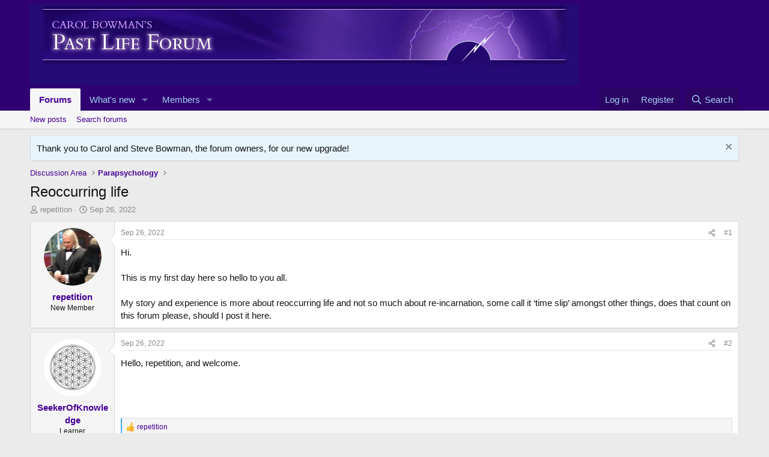

--- FILE ---
content_type: text/html; charset=utf-8
request_url: https://reincarnationforum.com/threads/reoccurring-life.10096/
body_size: 31243
content:
<!DOCTYPE html>
<html id="XF" lang="en-US" dir="LTR"
	data-xf="2.3"
	data-app="public"
	
	
	data-template="thread_view"
	data-container-key="node-30"
	data-content-key="thread-10096"
	data-logged-in="false"
	data-cookie-prefix="xf_"
	data-csrf="1769070206,54b89fe05087588b0f180c1fa5c89b32"
	class="has-no-js template-thread_view"
	>
<head>
	
	
	

	<meta charset="utf-8" />
	<title>Reoccurring life | Reincarnation Forum</title>
	<link rel="manifest" href="/webmanifest.php">

	<meta http-equiv="X-UA-Compatible" content="IE=Edge" />
	<meta name="viewport" content="width=device-width, initial-scale=1, viewport-fit=cover">

	
		<meta name="theme-color" content="#2f0071" />
	

	<meta name="apple-mobile-web-app-title" content="Reincarnation Forum">
	
		<link rel="apple-touch-icon" href="https://www.facebook.com/231091414268/photos/10152189040364269/" />
	

	
		
		<meta name="description" content="Hi.

This is my first day here so hello to you all.

My story and experience is more about reoccurring life and not so much about re-incarnation, some call..." />
		<meta property="og:description" content="Hi.

This is my first day here so hello to you all.

My story and experience is more about reoccurring life and not so much about re-incarnation, some call it ‘time slip’ amongst other things, does that count on this forum please, should I post it here." />
		<meta property="twitter:description" content="Hi.

This is my first day here so hello to you all.

My story and experience is more about reoccurring life and not so much about re-incarnation, some call it ‘time slip’ amongst other things..." />
	
	
		<meta property="og:url" content="https://reincarnationforum.com/threads/reoccurring-life.10096/" />
	
		<link rel="canonical" href="https://reincarnationforum.com/threads/reoccurring-life.10096/" />
	

	
		
	
	
	<meta property="og:site_name" content="Reincarnation Forum" />


	
	
		
	
	
	<meta property="og:type" content="website" />


	
	
		
	
	
	
		<meta property="og:title" content="Reoccurring life" />
		<meta property="twitter:title" content="Reoccurring life" />
	


	
	
	
	
		
	
	
	
		<meta property="og:image" content="https://www.facebook.com/231091414268/photos/10152189040364269/" />
		<meta property="twitter:image" content="https://www.facebook.com/231091414268/photos/10152189040364269/" />
		<meta property="twitter:card" content="summary" />
	


	

	
	
	
	

	<link rel="stylesheet" href="/css.php?css=public%3Anormalize.css%2Cpublic%3Afa.css%2Cpublic%3Acore.less%2Cpublic%3Aapp.less&amp;s=1&amp;l=1&amp;d=1732094219&amp;k=efa72ca2a5eba99bc33e3296e8f74edf7f8e3032" />

	<link rel="stylesheet" href="/css.php?css=public%3Aattachments.less%2Cpublic%3Abb_code.less%2Cpublic%3Amessage.less%2Cpublic%3Anotices.less%2Cpublic%3Ashare_controls.less%2Cpublic%3Aextra.less&amp;s=1&amp;l=1&amp;d=1732094219&amp;k=68eccdd24b6cfe0b95f3ab78873c72590371a735" />


	
		<script src="/js/xf/preamble.min.js?_v=1a2c9557"></script>
	

	
	<script src="/js/vendor/vendor-compiled.js?_v=1a2c9557" defer></script>
	<script src="/js/xf/core-compiled.js?_v=1a2c9557" defer></script>

	<script>
		XF.ready(() =>
		{
			XF.extendObject(true, XF.config, {
				// 
				userId: 0,
				enablePush: true,
				pushAppServerKey: 'BPXzgUCwNsi7P2T77b6uehN7vwGWE6hWE4cFnqi4m6PA-kxkLzEhl4nQaaiP8dNCy0mlDYrJ25JAmaz0rIu7a9k',
				url: {
					fullBase: 'https://reincarnationforum.com/',
					basePath: '/',
					css: '/css.php?css=__SENTINEL__&s=1&l=1&d=1732094219',
					js: '/js/__SENTINEL__?_v=1a2c9557',
					icon: '/data/local/icons/__VARIANT__.svg?v=1753132664#__NAME__',
					iconInline: '/styles/fa/__VARIANT__/__NAME__.svg?v=5.15.3',
					keepAlive: '/login/keep-alive'
				},
				cookie: {
					path: '/',
					domain: '',
					prefix: 'xf_',
					secure: true,
					consentMode: 'disabled',
					consented: ["optional","_third_party"]
				},
				cacheKey: 'f3ed7234243583f554e27d349fe769c5',
				csrf: '1769070206,54b89fe05087588b0f180c1fa5c89b32',
				js: {},
				fullJs: false,
				css: {"public:attachments.less":true,"public:bb_code.less":true,"public:message.less":true,"public:notices.less":true,"public:share_controls.less":true,"public:extra.less":true},
				time: {
					now: 1769070206,
					today: 1769058000,
					todayDow: 4,
					tomorrow: 1769144400,
					yesterday: 1768971600,
					week: 1768539600,
					month: 1767243600,
					year: 1767243600
				},
				style: {
					light: '',
					dark: '',
					defaultColorScheme: 'light'
				},
				borderSizeFeature: '3px',
				fontAwesomeWeight: 'r',
				enableRtnProtect: true,
				
				enableFormSubmitSticky: true,
				imageOptimization: '0',
				imageOptimizationQuality: 0.85,
				uploadMaxFilesize: 8388608,
				uploadMaxWidth: 0,
				uploadMaxHeight: 0,
				allowedVideoExtensions: ["m4v","mov","mp4","mp4v","mpeg","mpg","ogv","webm"],
				allowedAudioExtensions: ["mp3","opus","ogg","wav"],
				shortcodeToEmoji: true,
				visitorCounts: {
					conversations_unread: '0',
					alerts_unviewed: '0',
					total_unread: '0',
					title_count: true,
					icon_indicator: true
				},
				jsMt: {"xf\/action.js":"f881a648","xf\/embed.js":"b5fe189c","xf\/form.js":"3c3e0f2d","xf\/structure.js":"f881a648","xf\/tooltip.js":"3c3e0f2d"},
				jsState: {},
				publicMetadataLogoUrl: 'https://www.facebook.com/231091414268/photos/10152189040364269/',
				publicPushBadgeUrl: 'https://reincarnationforum.com/styles/default/xenforo/bell.png'
			})

			XF.extendObject(XF.phrases, {
				// 
				date_x_at_time_y:     "{date} at {time}",
				day_x_at_time_y:      "{day} at {time}",
				yesterday_at_x:       "Yesterday at {time}",
				x_minutes_ago:        "{minutes} minutes ago",
				one_minute_ago:       "1 minute ago",
				a_moment_ago:         "A moment ago",
				today_at_x:           "Today at {time}",
				in_a_moment:          "In a moment",
				in_a_minute:          "In a minute",
				in_x_minutes:         "In {minutes} minutes",
				later_today_at_x:     "Later today at {time}",
				tomorrow_at_x:        "Tomorrow at {time}",
				short_date_x_minutes: "{minutes}m",
				short_date_x_hours:   "{hours}h",
				short_date_x_days:    "{days}d",

				day0: "Sunday",
				day1: "Monday",
				day2: "Tuesday",
				day3: "Wednesday",
				day4: "Thursday",
				day5: "Friday",
				day6: "Saturday",

				dayShort0: "Sun",
				dayShort1: "Mon",
				dayShort2: "Tue",
				dayShort3: "Wed",
				dayShort4: "Thu",
				dayShort5: "Fri",
				dayShort6: "Sat",

				month0: "January",
				month1: "February",
				month2: "March",
				month3: "April",
				month4: "May",
				month5: "June",
				month6: "July",
				month7: "August",
				month8: "September",
				month9: "October",
				month10: "November",
				month11: "December",

				active_user_changed_reload_page: "The active user has changed. Reload the page for the latest version.",
				server_did_not_respond_in_time_try_again: "The server did not respond in time. Please try again.",
				oops_we_ran_into_some_problems: "Oops! We ran into some problems.",
				oops_we_ran_into_some_problems_more_details_console: "Oops! We ran into some problems. Please try again later. More error details may be in the browser console.",
				file_too_large_to_upload: "The file is too large to be uploaded.",
				uploaded_file_is_too_large_for_server_to_process: "The uploaded file is too large for the server to process.",
				files_being_uploaded_are_you_sure: "Files are still being uploaded. Are you sure you want to submit this form?",
				attach: "Attach files",
				rich_text_box: "Rich text box",
				close: "Close",
				link_copied_to_clipboard: "Link copied to clipboard.",
				text_copied_to_clipboard: "Text copied to clipboard.",
				loading: "Loading…",
				you_have_exceeded_maximum_number_of_selectable_items: "You have exceeded the maximum number of selectable items.",

				processing: "Processing",
				'processing...': "Processing…",

				showing_x_of_y_items: "Showing {count} of {total} items",
				showing_all_items: "Showing all items",
				no_items_to_display: "No items to display",

				number_button_up: "Increase",
				number_button_down: "Decrease",

				push_enable_notification_title: "Push notifications enabled successfully at Reincarnation Forum",
				push_enable_notification_body: "Thank you for enabling push notifications!",

				pull_down_to_refresh: "Pull down to refresh",
				release_to_refresh: "Release to refresh",
				refreshing: "Refreshing…"
			})
		})
	</script>

	


	

	
</head>
<body data-template="thread_view">

<div class="p-pageWrapper" id="top">

	

	<header class="p-header" id="header">
		<div class="p-header-inner">
			<div class="p-header-content">
				<div class="p-header-logo p-header-logo--image">
					<a href="/">
						

	

	
		
		

		
	

	

	<picture data-variations="{&quot;default&quot;:{&quot;1&quot;:&quot;\/data\/assets\/logo_default\/PLF_logo.jpeg&quot;,&quot;2&quot;:null}}">
		
		
		

		

		<img src="/data/assets/logo_default/PLF_logo.jpeg"  width="" height="" alt="Reincarnation Forum"  />
	</picture>


					</a>
				</div>

				
			</div>
		</div>
	</header>

	
	

	
		<div class="p-navSticky p-navSticky--primary" data-xf-init="sticky-header">
			
		<nav class="p-nav">
			<div class="p-nav-inner">
				<button type="button" class="button button--plain p-nav-menuTrigger" data-xf-click="off-canvas" data-menu=".js-headerOffCanvasMenu" tabindex="0" aria-label="Menu"><span class="button-text">
					<i aria-hidden="true"></i>
				</span></button>

				<div class="p-nav-smallLogo">
					<a href="/">
						

	

	
		
		

		
	

	

	<picture data-variations="{&quot;default&quot;:{&quot;1&quot;:&quot;\/data\/assets\/logo_default\/PLF_logo.jpeg&quot;,&quot;2&quot;:null}}">
		
		
		

		

		<img src="/data/assets/logo_default/PLF_logo.jpeg"  width="" height="" alt="Reincarnation Forum"  />
	</picture>


					</a>
				</div>

				<div class="p-nav-scroller hScroller" data-xf-init="h-scroller" data-auto-scroll=".p-navEl.is-selected">
					<div class="hScroller-scroll">
						<ul class="p-nav-list js-offCanvasNavSource">
							
								<li>
									
	<div class="p-navEl is-selected" data-has-children="true">
	

		
	
	<a href="/"
	class="p-navEl-link p-navEl-link--splitMenu "
	
	
	data-nav-id="forums">Forums</a>


		<a data-xf-key="1"
			data-xf-click="menu"
			data-menu-pos-ref="< .p-navEl"
			class="p-navEl-splitTrigger"
			role="button"
			tabindex="0"
			aria-label="Toggle expanded"
			aria-expanded="false"
			aria-haspopup="true"></a>

		
	
		<div class="menu menu--structural" data-menu="menu" aria-hidden="true">
			<div class="menu-content">
				
					
	
	
	<a href="/whats-new/posts/"
	class="menu-linkRow u-indentDepth0 js-offCanvasCopy "
	
	
	data-nav-id="newPosts">New posts</a>

	

				
					
	
	
	<a href="/search/?type=post"
	class="menu-linkRow u-indentDepth0 js-offCanvasCopy "
	
	
	data-nav-id="searchForums">Search forums</a>

	

				
			</div>
		</div>
	
	</div>

								</li>
							
								<li>
									
	<div class="p-navEl " data-has-children="true">
	

		
	
	<a href="/whats-new/"
	class="p-navEl-link p-navEl-link--splitMenu "
	
	
	data-nav-id="whatsNew">What's new</a>


		<a data-xf-key="2"
			data-xf-click="menu"
			data-menu-pos-ref="< .p-navEl"
			class="p-navEl-splitTrigger"
			role="button"
			tabindex="0"
			aria-label="Toggle expanded"
			aria-expanded="false"
			aria-haspopup="true"></a>

		
	
		<div class="menu menu--structural" data-menu="menu" aria-hidden="true">
			<div class="menu-content">
				
					
	
	
	<a href="/featured/"
	class="menu-linkRow u-indentDepth0 js-offCanvasCopy "
	
	
	data-nav-id="featured">Featured content</a>

	

				
					
	
	
	<a href="/whats-new/posts/"
	class="menu-linkRow u-indentDepth0 js-offCanvasCopy "
	 rel="nofollow"
	
	data-nav-id="whatsNewPosts">New posts</a>

	

				
					
	
	
	<a href="/whats-new/profile-posts/"
	class="menu-linkRow u-indentDepth0 js-offCanvasCopy "
	 rel="nofollow"
	
	data-nav-id="whatsNewProfilePosts">New profile posts</a>

	

				
					
	
	
	<a href="/whats-new/latest-activity"
	class="menu-linkRow u-indentDepth0 js-offCanvasCopy "
	 rel="nofollow"
	
	data-nav-id="latestActivity">Latest activity</a>

	

				
			</div>
		</div>
	
	</div>

								</li>
							
								<li>
									
	<div class="p-navEl " data-has-children="true">
	

		
	
	<a href="/members/"
	class="p-navEl-link p-navEl-link--splitMenu "
	
	
	data-nav-id="members">Members</a>


		<a data-xf-key="3"
			data-xf-click="menu"
			data-menu-pos-ref="< .p-navEl"
			class="p-navEl-splitTrigger"
			role="button"
			tabindex="0"
			aria-label="Toggle expanded"
			aria-expanded="false"
			aria-haspopup="true"></a>

		
	
		<div class="menu menu--structural" data-menu="menu" aria-hidden="true">
			<div class="menu-content">
				
					
	
	
	<a href="/online/"
	class="menu-linkRow u-indentDepth0 js-offCanvasCopy "
	
	
	data-nav-id="currentVisitors">Current visitors</a>

	

				
					
	
	
	<a href="/whats-new/profile-posts/"
	class="menu-linkRow u-indentDepth0 js-offCanvasCopy "
	 rel="nofollow"
	
	data-nav-id="newProfilePosts">New profile posts</a>

	

				
					
	
	
	<a href="/search/?type=profile_post"
	class="menu-linkRow u-indentDepth0 js-offCanvasCopy "
	
	
	data-nav-id="searchProfilePosts">Search profile posts</a>

	

				
			</div>
		</div>
	
	</div>

								</li>
							
						</ul>
					</div>
				</div>

				<div class="p-nav-opposite">
					<div class="p-navgroup p-account p-navgroup--guest">
						
							<a href="/login/" class="p-navgroup-link p-navgroup-link--textual p-navgroup-link--logIn"
								data-xf-click="overlay" data-follow-redirects="on">
								<span class="p-navgroup-linkText">Log in</span>
							</a>
							
								<a href="/register/" class="p-navgroup-link p-navgroup-link--textual p-navgroup-link--register"
									data-xf-click="overlay" data-follow-redirects="on">
									<span class="p-navgroup-linkText">Register</span>
								</a>
							
						
					</div>

					<div class="p-navgroup p-discovery">
						<a href="/whats-new/"
							class="p-navgroup-link p-navgroup-link--iconic p-navgroup-link--whatsnew"
							aria-label="What&#039;s new"
							title="What&#039;s new">
							<i aria-hidden="true"></i>
							<span class="p-navgroup-linkText">What's new</span>
						</a>

						
							<a href="/search/"
								class="p-navgroup-link p-navgroup-link--iconic p-navgroup-link--search"
								data-xf-click="menu"
								data-xf-key="/"
								aria-label="Search"
								aria-expanded="false"
								aria-haspopup="true"
								title="Search">
								<i aria-hidden="true"></i>
								<span class="p-navgroup-linkText">Search</span>
							</a>
							<div class="menu menu--structural menu--wide" data-menu="menu" aria-hidden="true">
								<form action="/search/search" method="post"
									class="menu-content"
									data-xf-init="quick-search">

									<h3 class="menu-header">Search</h3>
									
									<div class="menu-row">
										
											<div class="inputGroup inputGroup--joined">
												<input type="text" class="input" name="keywords" data-acurl="/search/auto-complete" placeholder="Search…" aria-label="Search" data-menu-autofocus="true" />
												
			<select name="constraints" class="js-quickSearch-constraint input" aria-label="Search within">
				<option value="">Everywhere</option>
<option value="{&quot;search_type&quot;:&quot;post&quot;}">Threads</option>
<option value="{&quot;search_type&quot;:&quot;post&quot;,&quot;c&quot;:{&quot;nodes&quot;:[30],&quot;child_nodes&quot;:1}}">This forum</option>
<option value="{&quot;search_type&quot;:&quot;post&quot;,&quot;c&quot;:{&quot;thread&quot;:10096}}">This thread</option>

			</select>
		
											</div>
										
									</div>

									
									<div class="menu-row">
										<label class="iconic"><input type="checkbox"  name="c[title_only]" value="1" /><i aria-hidden="true"></i><span class="iconic-label">Search titles only

													
													<span tabindex="0" role="button"
														data-xf-init="tooltip" data-trigger="hover focus click" title="Tags will also be searched in content where tags are supported">

														<i class="fa--xf far fa-question-circle  u-muted u-smaller"><svg xmlns="http://www.w3.org/2000/svg" role="img" ><title>Note</title><use href="/data/local/icons/regular.svg?v=1753132664#question-circle"></use></svg></i>
													</span></span></label>

									</div>
									
									<div class="menu-row">
										<div class="inputGroup">
											<span class="inputGroup-text" id="ctrl_search_menu_by_member">By:</span>
											<input type="text" class="input" name="c[users]" data-xf-init="auto-complete" placeholder="Member" aria-labelledby="ctrl_search_menu_by_member" />
										</div>
									</div>
									<div class="menu-footer">
									<span class="menu-footer-controls">
										<button type="submit" class="button button--icon button--icon--search button--primary"><i class="fa--xf far fa-search "><svg xmlns="http://www.w3.org/2000/svg" role="img" aria-hidden="true" ><use href="/data/local/icons/regular.svg?v=1753132664#search"></use></svg></i><span class="button-text">Search</span></button>
										<button type="submit" class="button " name="from_search_menu"><span class="button-text">Advanced search…</span></button>
									</span>
									</div>

									<input type="hidden" name="_xfToken" value="1769070206,54b89fe05087588b0f180c1fa5c89b32" />
								</form>
							</div>
						
					</div>
				</div>
			</div>
		</nav>
	
		</div>
		
		
			<div class="p-sectionLinks">
				<div class="p-sectionLinks-inner hScroller" data-xf-init="h-scroller">
					<div class="hScroller-scroll">
						<ul class="p-sectionLinks-list">
							
								<li>
									
	<div class="p-navEl " >
	

		
	
	<a href="/whats-new/posts/"
	class="p-navEl-link "
	
	data-xf-key="alt+1"
	data-nav-id="newPosts">New posts</a>


		

		
	
	</div>

								</li>
							
								<li>
									
	<div class="p-navEl " >
	

		
	
	<a href="/search/?type=post"
	class="p-navEl-link "
	
	data-xf-key="alt+2"
	data-nav-id="searchForums">Search forums</a>


		

		
	
	</div>

								</li>
							
						</ul>
					</div>
				</div>
			</div>
			
	
		

	<div class="offCanvasMenu offCanvasMenu--nav js-headerOffCanvasMenu" data-menu="menu" aria-hidden="true" data-ocm-builder="navigation">
		<div class="offCanvasMenu-backdrop" data-menu-close="true"></div>
		<div class="offCanvasMenu-content">
			<div class="offCanvasMenu-header">
				Menu
				<a class="offCanvasMenu-closer" data-menu-close="true" role="button" tabindex="0" aria-label="Close"></a>
			</div>
			
				<div class="p-offCanvasRegisterLink">
					<div class="offCanvasMenu-linkHolder">
						<a href="/login/" class="offCanvasMenu-link" data-xf-click="overlay" data-menu-close="true">
							Log in
						</a>
					</div>
					<hr class="offCanvasMenu-separator" />
					
						<div class="offCanvasMenu-linkHolder">
							<a href="/register/" class="offCanvasMenu-link" data-xf-click="overlay" data-menu-close="true">
								Register
							</a>
						</div>
						<hr class="offCanvasMenu-separator" />
					
				</div>
			
			<div class="js-offCanvasNavTarget"></div>
			<div class="offCanvasMenu-installBanner js-installPromptContainer" style="display: none;" data-xf-init="install-prompt">
				<div class="offCanvasMenu-installBanner-header">Install the app</div>
				<button type="button" class="button js-installPromptButton"><span class="button-text">Install</span></button>
				<template class="js-installTemplateIOS">
					<div class="js-installTemplateContent">
						<div class="overlay-title">How to install the app on iOS</div>
						<div class="block-body">
							<div class="block-row">
								<p>
									Follow along with the video below to see how to install our site as a web app on your home screen.
								</p>
								<p style="text-align: center">
									<video src="/styles/default/xenforo/add_to_home.mp4"
										width="280" height="480" autoplay loop muted playsinline></video>
								</p>
								<p>
									<small><strong>Note:</strong> This feature may not be available in some browsers.</small>
								</p>
							</div>
						</div>
					</div>
				</template>
			</div>
		</div>
	</div>

	<div class="p-body">
		<div class="p-body-inner">
			<!--XF:EXTRA_OUTPUT-->

			
				
	
		
		

		<ul class="notices notices--block  js-notices"
			data-xf-init="notices"
			data-type="block"
			data-scroll-interval="6">

			
				
	<li class="notice js-notice notice--primary"
		data-notice-id="2"
		data-delay-duration="0"
		data-display-duration="0"
		data-auto-dismiss=""
		data-visibility="">

		
		<div class="notice-content">
			
				<a href="/account/dismiss-notice?notice_id=2" class="notice-dismiss js-noticeDismiss" data-xf-init="tooltip" title="Dismiss notice"></a>
			
			Thank you to Carol and Steve Bowman, the forum owners, for our new upgrade!
		</div>
	</li>

			
		</ul>
	

			

			

			
			
	
		<ul class="p-breadcrumbs "
			itemscope itemtype="https://schema.org/BreadcrumbList">
			
				

				
				

				

				
				
					
					
	<li itemprop="itemListElement" itemscope itemtype="https://schema.org/ListItem">
		<a href="/#discussion-area.25" itemprop="item">
			<span itemprop="name">Discussion Area</span>
		</a>
		<meta itemprop="position" content="1" />
	</li>

				
					
					
	<li itemprop="itemListElement" itemscope itemtype="https://schema.org/ListItem">
		<a href="/forums/parapsychology.30/" itemprop="item">
			<span itemprop="name">Parapsychology</span>
		</a>
		<meta itemprop="position" content="2" />
	</li>

				
			
		</ul>
	

			

			
	<noscript class="js-jsWarning"><div class="blockMessage blockMessage--important blockMessage--iconic u-noJsOnly">JavaScript is disabled. For a better experience, please enable JavaScript in your browser before proceeding.</div></noscript>

			
	<div class="blockMessage blockMessage--important blockMessage--iconic js-browserWarning" style="display: none">You are using an out of date browser. It  may not display this or other websites correctly.<br />You should upgrade or use an <a href="https://www.google.com/chrome/" target="_blank" rel="noopener">alternative browser</a>.</div>


			
				<div class="p-body-header">
					
						
							<div class="p-title ">
								
									
										<h1 class="p-title-value">Reoccurring life</h1>
									
									
								
							</div>
						

						
							<div class="p-description">
	<ul class="listInline listInline--bullet">
		<li>
			<i class="fa--xf far fa-user "><svg xmlns="http://www.w3.org/2000/svg" role="img" ><title>Thread starter</title><use href="/data/local/icons/regular.svg?v=1753132664#user"></use></svg></i>
			<span class="u-srOnly">Thread starter</span>

			<a href="/members/repetition.14994/" class="username  u-concealed" dir="auto" data-user-id="14994" data-xf-init="member-tooltip">repetition</a>
		</li>
		<li>
			<i class="fa--xf far fa-clock "><svg xmlns="http://www.w3.org/2000/svg" role="img" ><title>Start date</title><use href="/data/local/icons/regular.svg?v=1753132664#clock"></use></svg></i>
			<span class="u-srOnly">Start date</span>

			<a href="/threads/reoccurring-life.10096/" class="u-concealed"><time  class="u-dt" dir="auto" datetime="2022-09-26T06:59:01-0400" data-timestamp="1664189941" data-date="Sep 26, 2022" data-time="6:59 AM" data-short="Sep &#039;22" title="Sep 26, 2022 at 6:59 AM">Sep 26, 2022</time></a>
		</li>
		
		
	</ul>
</div>
						
					
				</div>
			

			<div class="p-body-main  ">
				
				<div class="p-body-contentCol"></div>
				

				

				<div class="p-body-content">
					
					<div class="p-body-pageContent">










	
	
	
		
	
	
	


	
	
	
		
	
	
	


	
	
		
	
	
	


	
	



	












	

	
		
	



















<div class="block block--messages" data-xf-init="" data-type="post" data-href="/inline-mod/" data-search-target="*">

	<span class="u-anchorTarget" id="posts"></span>

	
		
	

	

	<div class="block-outer"></div>

	

	
		
	<div class="block-outer js-threadStatusField"></div>

	

	<div class="block-container lbContainer"
		data-xf-init="lightbox select-to-quote"
		data-message-selector=".js-post"
		data-lb-id="thread-10096"
		data-lb-universal="0">

		<div class="block-body js-replyNewMessageContainer">
			
				

					

					
						

	
	

	

	
	<article class="message message--post js-post js-inlineModContainer  "
		data-author="repetition"
		data-content="post-134881"
		id="js-post-134881"
		>

		

		<span class="u-anchorTarget" id="post-134881"></span>

		
			<div class="message-inner">
				
					<div class="message-cell message-cell--user">
						

	<section class="message-user"
		
		
		>

		

		<div class="message-avatar ">
			<div class="message-avatar-wrapper">
				<a href="/members/repetition.14994/" class="avatar avatar--m" data-user-id="14994" data-xf-init="member-tooltip">
			<img src="/data/avatars/m/14/14994.jpg?1664266798" srcset="/data/avatars/l/14/14994.jpg?1664266798 2x" alt="repetition" class="avatar-u14994-m" width="96" height="96" loading="lazy" /> 
		</a>
				
			</div>
		</div>
		<div class="message-userDetails">
			<h4 class="message-name"><a href="/members/repetition.14994/" class="username " dir="auto" data-user-id="14994" data-xf-init="member-tooltip">repetition</a></h4>
			<h5 class="userTitle message-userTitle" dir="auto">New Member</h5>
			
		</div>
		
			
			
		
		<span class="message-userArrow"></span>
	</section>

					</div>
				

				
					<div class="message-cell message-cell--main">
					
						<div class="message-main js-quickEditTarget">

							
								

	

	<header class="message-attribution message-attribution--split">
		<ul class="message-attribution-main listInline ">
			
			
			<li class="u-concealed">
				<a href="/threads/reoccurring-life.10096/post-134881" rel="nofollow" >
					<time  class="u-dt" dir="auto" datetime="2022-09-26T06:59:01-0400" data-timestamp="1664189941" data-date="Sep 26, 2022" data-time="6:59 AM" data-short="Sep &#039;22" title="Sep 26, 2022 at 6:59 AM">Sep 26, 2022</time>
				</a>
			</li>
			
		</ul>

		<ul class="message-attribution-opposite message-attribution-opposite--list ">
			
			<li>
				<a href="/threads/reoccurring-life.10096/post-134881"
					class="message-attribution-gadget"
					data-xf-init="share-tooltip"
					data-href="/posts/134881/share"
					aria-label="Share"
					rel="nofollow">
					<i class="fa--xf far fa-share-alt "><svg xmlns="http://www.w3.org/2000/svg" role="img" aria-hidden="true" ><use href="/data/local/icons/regular.svg?v=1753132664#share-alt"></use></svg></i>
				</a>
			</li>
			
				<li class="u-hidden js-embedCopy">
					
	<a href="javascript:"
		data-xf-init="copy-to-clipboard"
		data-copy-text="&lt;div class=&quot;js-xf-embed&quot; data-url=&quot;https://reincarnationforum.com&quot; data-content=&quot;post-134881&quot;&gt;&lt;/div&gt;&lt;script defer src=&quot;https://reincarnationforum.com/js/xf/external_embed.js?_v=1a2c9557&quot;&gt;&lt;/script&gt;"
		data-success="Embed code HTML copied to clipboard."
		class="">
		<i class="fa--xf far fa-code "><svg xmlns="http://www.w3.org/2000/svg" role="img" aria-hidden="true" ><use href="/data/local/icons/regular.svg?v=1753132664#code"></use></svg></i>
	</a>

				</li>
			
			
			
				<li>
					<a href="/threads/reoccurring-life.10096/post-134881" rel="nofollow">
						#1
					</a>
				</li>
			
		</ul>
	</header>

							

							<div class="message-content js-messageContent">
							

								
									
	
	
	

								

								
									
	

	<div class="message-userContent lbContainer js-lbContainer "
		data-lb-id="post-134881"
		data-lb-caption-desc="repetition &middot; Sep 26, 2022 at 6:59 AM">

		
			

	
		
	

		

		<article class="message-body js-selectToQuote">
			
				
			

			<div >
				
					<div class="bbWrapper">Hi.<br />
<br />
This is my first day here so hello to you all.<br />
<br />
My story and experience is more about reoccurring life and not so much about re-incarnation, some call it ‘time slip’ amongst other things, does that count on this forum please, should I post it here.</div>
				
			</div>

			<div class="js-selectToQuoteEnd">&nbsp;</div>
			
				
			
		</article>

		
			

	
		
	

		

		
	</div>

								

								
									
	

	

								

								
									
	

								

							
							</div>

							
								
	

	<footer class="message-footer">
		

		

		<div class="reactionsBar js-reactionsList ">
			
		</div>

		<div class="js-historyTarget message-historyTarget toggleTarget" data-href="trigger-href"></div>
	</footer>

							
						</div>

					
					</div>
				
			</div>
		
	</article>

	
	

					

					

				

					

					
						

	
	

	

	
	<article class="message message--post js-post js-inlineModContainer  "
		data-author="SeekerOfKnowledge"
		data-content="post-134882"
		id="js-post-134882"
		itemscope itemtype="https://schema.org/Comment" itemid="https://reincarnationforum.com/posts/134882/">

		
			<meta itemprop="parentItem" itemscope itemid="https://reincarnationforum.com/threads/reoccurring-life.10096/" />
			<meta itemprop="name" content="Post #2" />
		

		<span class="u-anchorTarget" id="post-134882"></span>

		
			<div class="message-inner">
				
					<div class="message-cell message-cell--user">
						

	<section class="message-user"
		itemprop="author"
		itemscope itemtype="https://schema.org/Person"
		itemid="https://reincarnationforum.com/members/seekerofknowledge.10015/">

		
			<meta itemprop="url" content="https://reincarnationforum.com/members/seekerofknowledge.10015/" />
		

		<div class="message-avatar ">
			<div class="message-avatar-wrapper">
				<a href="/members/seekerofknowledge.10015/" class="avatar avatar--m" data-user-id="10015" data-xf-init="member-tooltip">
			<img src="/data/avatars/m/10/10015.jpg?1586026229" srcset="/data/avatars/l/10/10015.jpg?1586026229 2x" alt="SeekerOfKnowledge" class="avatar-u10015-m" width="96" height="96" loading="lazy" itemprop="image" /> 
		</a>
				
			</div>
		</div>
		<div class="message-userDetails">
			<h4 class="message-name"><a href="/members/seekerofknowledge.10015/" class="username " dir="auto" data-user-id="10015" data-xf-init="member-tooltip"><span itemprop="name">SeekerOfKnowledge</span></a></h4>
			<h5 class="userTitle message-userTitle" dir="auto" itemprop="jobTitle">Learner</h5>
			
		</div>
		
			
			
		
		<span class="message-userArrow"></span>
	</section>

					</div>
				

				
					<div class="message-cell message-cell--main">
					
						<div class="message-main js-quickEditTarget">

							
								

	

	<header class="message-attribution message-attribution--split">
		<ul class="message-attribution-main listInline ">
			
			
			<li class="u-concealed">
				<a href="/threads/reoccurring-life.10096/post-134882" rel="nofollow" itemprop="url">
					<time  class="u-dt" dir="auto" datetime="2022-09-26T07:43:16-0400" data-timestamp="1664192596" data-date="Sep 26, 2022" data-time="7:43 AM" data-short="Sep &#039;22" title="Sep 26, 2022 at 7:43 AM" itemprop="datePublished">Sep 26, 2022</time>
				</a>
			</li>
			
		</ul>

		<ul class="message-attribution-opposite message-attribution-opposite--list ">
			
			<li>
				<a href="/threads/reoccurring-life.10096/post-134882"
					class="message-attribution-gadget"
					data-xf-init="share-tooltip"
					data-href="/posts/134882/share"
					aria-label="Share"
					rel="nofollow">
					<i class="fa--xf far fa-share-alt "><svg xmlns="http://www.w3.org/2000/svg" role="img" aria-hidden="true" ><use href="/data/local/icons/regular.svg?v=1753132664#share-alt"></use></svg></i>
				</a>
			</li>
			
				<li class="u-hidden js-embedCopy">
					
	<a href="javascript:"
		data-xf-init="copy-to-clipboard"
		data-copy-text="&lt;div class=&quot;js-xf-embed&quot; data-url=&quot;https://reincarnationforum.com&quot; data-content=&quot;post-134882&quot;&gt;&lt;/div&gt;&lt;script defer src=&quot;https://reincarnationforum.com/js/xf/external_embed.js?_v=1a2c9557&quot;&gt;&lt;/script&gt;"
		data-success="Embed code HTML copied to clipboard."
		class="">
		<i class="fa--xf far fa-code "><svg xmlns="http://www.w3.org/2000/svg" role="img" aria-hidden="true" ><use href="/data/local/icons/regular.svg?v=1753132664#code"></use></svg></i>
	</a>

				</li>
			
			
			
				<li>
					<a href="/threads/reoccurring-life.10096/post-134882" rel="nofollow">
						#2
					</a>
				</li>
			
		</ul>
	</header>

							

							<div class="message-content js-messageContent">
							

								
									
	
	
	

								

								
									
	

	<div class="message-userContent lbContainer js-lbContainer "
		data-lb-id="post-134882"
		data-lb-caption-desc="SeekerOfKnowledge &middot; Sep 26, 2022 at 7:43 AM">

		

		<article class="message-body js-selectToQuote">
			
				
			

			<div itemprop="text">
				
					<div class="bbWrapper">Hello, repetition, and welcome.</div>
				
			</div>

			<div class="js-selectToQuoteEnd">&nbsp;</div>
			
				
			
		</article>

		

		
	</div>

								

								
									
	

	

								

								
									
	

								

							
							</div>

							
								
	

	<footer class="message-footer">
		
			<div class="message-microdata" itemprop="interactionStatistic" itemtype="https://schema.org/InteractionCounter" itemscope>
				<meta itemprop="userInteractionCount" content="1" />
				<meta itemprop="interactionType" content="https://schema.org/LikeAction" />
			</div>
		

		

		<div class="reactionsBar js-reactionsList is-active">
			
	
	
		<ul class="reactionSummary">
		
			<li><span class="reaction reaction--small reaction--1" data-reaction-id="1"><i aria-hidden="true"></i><img src="https://cdn.jsdelivr.net/joypixels/assets/8.0/png/unicode/64/1f44d.png" loading="lazy" width="64" height="64" class="reaction-image reaction-image--emoji js-reaction" alt="Like" title="Like" /></span></li>
		
		</ul>
	


<span class="u-srOnly">Reactions:</span>
<a class="reactionsBar-link" href="/posts/134882/reactions" data-xf-click="overlay" data-cache="false" rel="nofollow"><bdi>repetition</bdi></a>
		</div>

		<div class="js-historyTarget message-historyTarget toggleTarget" data-href="trigger-href"></div>
	</footer>

							
						</div>

					
					</div>
				
			</div>
		
	</article>

	
	

					

					

				

					

					
						

	
	

	

	
	<article class="message message--post js-post js-inlineModContainer  "
		data-author="fireflydancing"
		data-content="post-134883"
		id="js-post-134883"
		itemscope itemtype="https://schema.org/Comment" itemid="https://reincarnationforum.com/posts/134883/">

		
			<meta itemprop="parentItem" itemscope itemid="https://reincarnationforum.com/threads/reoccurring-life.10096/" />
			<meta itemprop="name" content="Post #3" />
		

		<span class="u-anchorTarget" id="post-134883"></span>

		
			<div class="message-inner">
				
					<div class="message-cell message-cell--user">
						

	<section class="message-user"
		itemprop="author"
		itemscope itemtype="https://schema.org/Person"
		itemid="https://reincarnationforum.com/members/fireflydancing.8317/">

		
			<meta itemprop="url" content="https://reincarnationforum.com/members/fireflydancing.8317/" />
		

		<div class="message-avatar ">
			<div class="message-avatar-wrapper">
				<a href="/members/fireflydancing.8317/" class="avatar avatar--m" data-user-id="8317" data-xf-init="member-tooltip">
			<img src="/data/avatars/m/8/8317.jpg?1477637102" srcset="/data/avatars/l/8/8317.jpg?1477637102 2x" alt="fireflydancing" class="avatar-u8317-m" width="96" height="96" loading="lazy" itemprop="image" /> 
		</a>
				
			</div>
		</div>
		<div class="message-userDetails">
			<h4 class="message-name"><a href="/members/fireflydancing.8317/" class="username " dir="auto" data-user-id="8317" data-xf-init="member-tooltip"><span class="username--style9 username--staff username--moderator" itemprop="name">fireflydancing</span></a></h4>
			<h5 class="userTitle message-userTitle" dir="auto" itemprop="jobTitle">just a fly in the sky</h5>
			<div class="userBanner userBanner--staff message-userBanner" dir="auto" itemprop="jobTitle"><span class="userBanner-before"></span><strong>Staff member</strong><span class="userBanner-after"></span></div>
<div class="userBanner userBanner userBanner--primary message-userBanner" itemprop="jobTitle"><span class="userBanner-before"></span><strong>Super Moderator</strong><span class="userBanner-after"></span></div>
		</div>
		
			
			
		
		<span class="message-userArrow"></span>
	</section>

					</div>
				

				
					<div class="message-cell message-cell--main">
					
						<div class="message-main js-quickEditTarget">

							
								

	

	<header class="message-attribution message-attribution--split">
		<ul class="message-attribution-main listInline ">
			
			
			<li class="u-concealed">
				<a href="/threads/reoccurring-life.10096/post-134883" rel="nofollow" itemprop="url">
					<time  class="u-dt" dir="auto" datetime="2022-09-26T11:48:35-0400" data-timestamp="1664207315" data-date="Sep 26, 2022" data-time="11:48 AM" data-short="Sep &#039;22" title="Sep 26, 2022 at 11:48 AM" itemprop="datePublished">Sep 26, 2022</time>
				</a>
			</li>
			
		</ul>

		<ul class="message-attribution-opposite message-attribution-opposite--list ">
			
			<li>
				<a href="/threads/reoccurring-life.10096/post-134883"
					class="message-attribution-gadget"
					data-xf-init="share-tooltip"
					data-href="/posts/134883/share"
					aria-label="Share"
					rel="nofollow">
					<i class="fa--xf far fa-share-alt "><svg xmlns="http://www.w3.org/2000/svg" role="img" aria-hidden="true" ><use href="/data/local/icons/regular.svg?v=1753132664#share-alt"></use></svg></i>
				</a>
			</li>
			
				<li class="u-hidden js-embedCopy">
					
	<a href="javascript:"
		data-xf-init="copy-to-clipboard"
		data-copy-text="&lt;div class=&quot;js-xf-embed&quot; data-url=&quot;https://reincarnationforum.com&quot; data-content=&quot;post-134883&quot;&gt;&lt;/div&gt;&lt;script defer src=&quot;https://reincarnationforum.com/js/xf/external_embed.js?_v=1a2c9557&quot;&gt;&lt;/script&gt;"
		data-success="Embed code HTML copied to clipboard."
		class="">
		<i class="fa--xf far fa-code "><svg xmlns="http://www.w3.org/2000/svg" role="img" aria-hidden="true" ><use href="/data/local/icons/regular.svg?v=1753132664#code"></use></svg></i>
	</a>

				</li>
			
			
			
				<li>
					<a href="/threads/reoccurring-life.10096/post-134883" rel="nofollow">
						#3
					</a>
				</li>
			
		</ul>
	</header>

							

							<div class="message-content js-messageContent">
							

								
									
	
	
	

								

								
									
	

	<div class="message-userContent lbContainer js-lbContainer "
		data-lb-id="post-134883"
		data-lb-caption-desc="fireflydancing &middot; Sep 26, 2022 at 11:48 AM">

		

		<article class="message-body js-selectToQuote">
			
				
			

			<div itemprop="text">
				
					<div class="bbWrapper"><blockquote data-attributes="member: 14994" data-quote="repetition" data-source="post: 134881"
	class="bbCodeBlock bbCodeBlock--expandable bbCodeBlock--quote js-expandWatch">
	
		<div class="bbCodeBlock-title">
			
				<a href="/goto/post?id=134881"
					class="bbCodeBlock-sourceJump"
					rel="nofollow"
					data-xf-click="attribution"
					data-content-selector="#post-134881">repetition said:</a>
			
		</div>
	
	<div class="bbCodeBlock-content">
		
		<div class="bbCodeBlock-expandContent js-expandContent ">
			Hi.<br />
<br />
This is my first day here so hello to you all.<br />
<br />
My story and experience is more about reoccurring life and not so much about re-incarnation, some call it ‘time slip’ amongst other things, does that count on this forum please, should I post it here.
		</div>
		<div class="bbCodeBlock-expandLink js-expandLink"><a role="button" tabindex="0">Click to expand...</a></div>
	</div>
</blockquote>Hi <a href="https://reincarnationforum.com/members/14994/" class="username" data-xf-init="member-tooltip" data-user-id="14994" data-username="@repetition">@repetition</a> and welcome to the forum.<br />
<br />
To be honest, I don&#039;t understand your question. This forum is dedicated to sharing and investigating past life stories and when I use Google Translate on &#039;recurring life&#039; in my language, it seems to point to reincarnation.</div>
				
			</div>

			<div class="js-selectToQuoteEnd">&nbsp;</div>
			
				
			
		</article>

		

		
	</div>

								

								
									
	

	

								

								
									
	

								

							
							</div>

							
								
	

	<footer class="message-footer">
		
			<div class="message-microdata" itemprop="interactionStatistic" itemtype="https://schema.org/InteractionCounter" itemscope>
				<meta itemprop="userInteractionCount" content="0" />
				<meta itemprop="interactionType" content="https://schema.org/LikeAction" />
			</div>
		

		

		<div class="reactionsBar js-reactionsList ">
			
		</div>

		<div class="js-historyTarget message-historyTarget toggleTarget" data-href="trigger-href"></div>
	</footer>

							
						</div>

					
					</div>
				
			</div>
		
	</article>

	
	

					

					

				

					

					
						

	
	

	

	
	<article class="message message--post js-post js-inlineModContainer  "
		data-author="repetition"
		data-content="post-134884"
		id="js-post-134884"
		itemscope itemtype="https://schema.org/Comment" itemid="https://reincarnationforum.com/posts/134884/">

		
			<meta itemprop="parentItem" itemscope itemid="https://reincarnationforum.com/threads/reoccurring-life.10096/" />
			<meta itemprop="name" content="Post #4" />
		

		<span class="u-anchorTarget" id="post-134884"></span>

		
			<div class="message-inner">
				
					<div class="message-cell message-cell--user">
						

	<section class="message-user"
		itemprop="author"
		itemscope itemtype="https://schema.org/Person"
		itemid="https://reincarnationforum.com/members/repetition.14994/">

		
			<meta itemprop="url" content="https://reincarnationforum.com/members/repetition.14994/" />
		

		<div class="message-avatar ">
			<div class="message-avatar-wrapper">
				<a href="/members/repetition.14994/" class="avatar avatar--m" data-user-id="14994" data-xf-init="member-tooltip">
			<img src="/data/avatars/m/14/14994.jpg?1664266798" srcset="/data/avatars/l/14/14994.jpg?1664266798 2x" alt="repetition" class="avatar-u14994-m" width="96" height="96" loading="lazy" itemprop="image" /> 
		</a>
				
			</div>
		</div>
		<div class="message-userDetails">
			<h4 class="message-name"><a href="/members/repetition.14994/" class="username " dir="auto" data-user-id="14994" data-xf-init="member-tooltip"><span itemprop="name">repetition</span></a></h4>
			<h5 class="userTitle message-userTitle" dir="auto" itemprop="jobTitle">New Member</h5>
			
		</div>
		
			
			
		
		<span class="message-userArrow"></span>
	</section>

					</div>
				

				
					<div class="message-cell message-cell--main">
					
						<div class="message-main js-quickEditTarget">

							
								

	

	<header class="message-attribution message-attribution--split">
		<ul class="message-attribution-main listInline ">
			
			
			<li class="u-concealed">
				<a href="/threads/reoccurring-life.10096/post-134884" rel="nofollow" itemprop="url">
					<time  class="u-dt" dir="auto" datetime="2022-09-26T12:17:35-0400" data-timestamp="1664209055" data-date="Sep 26, 2022" data-time="12:17 PM" data-short="Sep &#039;22" title="Sep 26, 2022 at 12:17 PM" itemprop="datePublished">Sep 26, 2022</time>
				</a>
			</li>
			
		</ul>

		<ul class="message-attribution-opposite message-attribution-opposite--list ">
			
			<li>
				<a href="/threads/reoccurring-life.10096/post-134884"
					class="message-attribution-gadget"
					data-xf-init="share-tooltip"
					data-href="/posts/134884/share"
					aria-label="Share"
					rel="nofollow">
					<i class="fa--xf far fa-share-alt "><svg xmlns="http://www.w3.org/2000/svg" role="img" aria-hidden="true" ><use href="/data/local/icons/regular.svg?v=1753132664#share-alt"></use></svg></i>
				</a>
			</li>
			
				<li class="u-hidden js-embedCopy">
					
	<a href="javascript:"
		data-xf-init="copy-to-clipboard"
		data-copy-text="&lt;div class=&quot;js-xf-embed&quot; data-url=&quot;https://reincarnationforum.com&quot; data-content=&quot;post-134884&quot;&gt;&lt;/div&gt;&lt;script defer src=&quot;https://reincarnationforum.com/js/xf/external_embed.js?_v=1a2c9557&quot;&gt;&lt;/script&gt;"
		data-success="Embed code HTML copied to clipboard."
		class="">
		<i class="fa--xf far fa-code "><svg xmlns="http://www.w3.org/2000/svg" role="img" aria-hidden="true" ><use href="/data/local/icons/regular.svg?v=1753132664#code"></use></svg></i>
	</a>

				</li>
			
			
			
				<li>
					<a href="/threads/reoccurring-life.10096/post-134884" rel="nofollow">
						#4
					</a>
				</li>
			
		</ul>
	</header>

							

							<div class="message-content js-messageContent">
							

								
									
	
	
	

								

								
									
	

	<div class="message-userContent lbContainer js-lbContainer "
		data-lb-id="post-134884"
		data-lb-caption-desc="repetition &middot; Sep 26, 2022 at 12:17 PM">

		

		<article class="message-body js-selectToQuote">
			
				
			

			<div itemprop="text">
				
					<div class="bbWrapper"><blockquote data-attributes="member: 8317" data-quote="fireflydancing" data-source="post: 134883"
	class="bbCodeBlock bbCodeBlock--expandable bbCodeBlock--quote js-expandWatch">
	
		<div class="bbCodeBlock-title">
			
				<a href="/goto/post?id=134883"
					class="bbCodeBlock-sourceJump"
					rel="nofollow"
					data-xf-click="attribution"
					data-content-selector="#post-134883">fireflydancing said:</a>
			
		</div>
	
	<div class="bbCodeBlock-content">
		
		<div class="bbCodeBlock-expandContent js-expandContent ">
			Hi <a href="https://reincarnationforum.com/members/14994/" class="username" data-xf-init="member-tooltip" data-user-id="14994" data-username="@repetition">@repetition</a> and welcome to the forum.<br />
<br />
To be honest, I don&#039;t understand your question. This forum is dedicated to sharing and investigating past life stories and when I use Google Translate on &#039;recurring life&#039; in my language, it seems to point to reincarnation.
		</div>
		<div class="bbCodeBlock-expandLink js-expandLink"><a role="button" tabindex="0">Click to expand...</a></div>
	</div>
</blockquote><br />
Thank you for your welcome<br />
<br />
If it is a question of semantics the word <i> re-incarnation</i> means in my language:<br />
‘’a person or animal in whom a particular soul is believed to have been <u>reborn</u>’’<br />
<br />
Where as the word <i>recurring</i> means in my language:<br />
‘’occurring again periodically or <u>repeatedly</u>’’<br />
<br />
I chose my word carefully because my experience is that my life appears to have a similar repetition at the same time, I am not suggesting that my soul was passed onto another person, animal or being.<br />
<br />
Does this help?</div>
				
			</div>

			<div class="js-selectToQuoteEnd">&nbsp;</div>
			
				
			
		</article>

		

		
	</div>

								

								
									
	

	

								

								
									
	

								

							
							</div>

							
								
	

	<footer class="message-footer">
		
			<div class="message-microdata" itemprop="interactionStatistic" itemtype="https://schema.org/InteractionCounter" itemscope>
				<meta itemprop="userInteractionCount" content="1" />
				<meta itemprop="interactionType" content="https://schema.org/LikeAction" />
			</div>
		

		

		<div class="reactionsBar js-reactionsList is-active">
			
	
	
		<ul class="reactionSummary">
		
			<li><span class="reaction reaction--small reaction--1" data-reaction-id="1"><i aria-hidden="true"></i><img src="https://cdn.jsdelivr.net/joypixels/assets/8.0/png/unicode/64/1f44d.png" loading="lazy" width="64" height="64" class="reaction-image reaction-image--emoji js-reaction" alt="Like" title="Like" /></span></li>
		
		</ul>
	


<span class="u-srOnly">Reactions:</span>
<a class="reactionsBar-link" href="/posts/134884/reactions" data-xf-click="overlay" data-cache="false" rel="nofollow"><bdi>fireflydancing</bdi></a>
		</div>

		<div class="js-historyTarget message-historyTarget toggleTarget" data-href="trigger-href"></div>
	</footer>

							
						</div>

					
					</div>
				
			</div>
		
	</article>

	
	

					

					

				

					

					
						

	
	

	

	
	<article class="message message--post js-post js-inlineModContainer  "
		data-author="Emma66"
		data-content="post-134885"
		id="js-post-134885"
		itemscope itemtype="https://schema.org/Comment" itemid="https://reincarnationforum.com/posts/134885/">

		
			<meta itemprop="parentItem" itemscope itemid="https://reincarnationforum.com/threads/reoccurring-life.10096/" />
			<meta itemprop="name" content="Post #5" />
		

		<span class="u-anchorTarget" id="post-134885"></span>

		
			<div class="message-inner">
				
					<div class="message-cell message-cell--user">
						

	<section class="message-user"
		itemprop="author"
		itemscope itemtype="https://schema.org/Person"
		itemid="https://reincarnationforum.com/members/emma66.14028/">

		
			<meta itemprop="url" content="https://reincarnationforum.com/members/emma66.14028/" />
		

		<div class="message-avatar ">
			<div class="message-avatar-wrapper">
				<a href="/members/emma66.14028/" class="avatar avatar--m" data-user-id="14028" data-xf-init="member-tooltip">
			<img src="/data/avatars/m/14/14028.jpg?1644158658" srcset="/data/avatars/l/14/14028.jpg?1644158658 2x" alt="Emma66" class="avatar-u14028-m" width="96" height="96" loading="lazy" itemprop="image" /> 
		</a>
				
			</div>
		</div>
		<div class="message-userDetails">
			<h4 class="message-name"><a href="/members/emma66.14028/" class="username " dir="auto" data-user-id="14028" data-xf-init="member-tooltip"><span itemprop="name">Emma66</span></a></h4>
			<h5 class="userTitle message-userTitle" dir="auto" itemprop="jobTitle">Once a Marine, always a Marine</h5>
			
		</div>
		
			
			
		
		<span class="message-userArrow"></span>
	</section>

					</div>
				

				
					<div class="message-cell message-cell--main">
					
						<div class="message-main js-quickEditTarget">

							
								

	

	<header class="message-attribution message-attribution--split">
		<ul class="message-attribution-main listInline ">
			
			
			<li class="u-concealed">
				<a href="/threads/reoccurring-life.10096/post-134885" rel="nofollow" itemprop="url">
					<time  class="u-dt" dir="auto" datetime="2022-09-26T14:40:35-0400" data-timestamp="1664217635" data-date="Sep 26, 2022" data-time="2:40 PM" data-short="Sep &#039;22" title="Sep 26, 2022 at 2:40 PM" itemprop="datePublished">Sep 26, 2022</time>
				</a>
			</li>
			
		</ul>

		<ul class="message-attribution-opposite message-attribution-opposite--list ">
			
			<li>
				<a href="/threads/reoccurring-life.10096/post-134885"
					class="message-attribution-gadget"
					data-xf-init="share-tooltip"
					data-href="/posts/134885/share"
					aria-label="Share"
					rel="nofollow">
					<i class="fa--xf far fa-share-alt "><svg xmlns="http://www.w3.org/2000/svg" role="img" aria-hidden="true" ><use href="/data/local/icons/regular.svg?v=1753132664#share-alt"></use></svg></i>
				</a>
			</li>
			
				<li class="u-hidden js-embedCopy">
					
	<a href="javascript:"
		data-xf-init="copy-to-clipboard"
		data-copy-text="&lt;div class=&quot;js-xf-embed&quot; data-url=&quot;https://reincarnationforum.com&quot; data-content=&quot;post-134885&quot;&gt;&lt;/div&gt;&lt;script defer src=&quot;https://reincarnationforum.com/js/xf/external_embed.js?_v=1a2c9557&quot;&gt;&lt;/script&gt;"
		data-success="Embed code HTML copied to clipboard."
		class="">
		<i class="fa--xf far fa-code "><svg xmlns="http://www.w3.org/2000/svg" role="img" aria-hidden="true" ><use href="/data/local/icons/regular.svg?v=1753132664#code"></use></svg></i>
	</a>

				</li>
			
			
			
				<li>
					<a href="/threads/reoccurring-life.10096/post-134885" rel="nofollow">
						#5
					</a>
				</li>
			
		</ul>
	</header>

							

							<div class="message-content js-messageContent">
							

								
									
	
	
	

								

								
									
	

	<div class="message-userContent lbContainer js-lbContainer "
		data-lb-id="post-134885"
		data-lb-caption-desc="Emma66 &middot; Sep 26, 2022 at 2:40 PM">

		

		<article class="message-body js-selectToQuote">
			
				
			

			<div itemprop="text">
				
					<div class="bbWrapper">Welcome Repetition.<br />
I don&#039;t understand very well but english is not my first language.<br />
Do you mean déjà-vu experiences? As if you had already been somewhere or done something?</div>
				
			</div>

			<div class="js-selectToQuoteEnd">&nbsp;</div>
			
				
			
		</article>

		

		
	</div>

								

								
									
	

	

								

								
									
	

								

							
							</div>

							
								
	

	<footer class="message-footer">
		
			<div class="message-microdata" itemprop="interactionStatistic" itemtype="https://schema.org/InteractionCounter" itemscope>
				<meta itemprop="userInteractionCount" content="1" />
				<meta itemprop="interactionType" content="https://schema.org/LikeAction" />
			</div>
		

		

		<div class="reactionsBar js-reactionsList is-active">
			
	
	
		<ul class="reactionSummary">
		
			<li><span class="reaction reaction--small reaction--1" data-reaction-id="1"><i aria-hidden="true"></i><img src="https://cdn.jsdelivr.net/joypixels/assets/8.0/png/unicode/64/1f44d.png" loading="lazy" width="64" height="64" class="reaction-image reaction-image--emoji js-reaction" alt="Like" title="Like" /></span></li>
		
		</ul>
	


<span class="u-srOnly">Reactions:</span>
<a class="reactionsBar-link" href="/posts/134885/reactions" data-xf-click="overlay" data-cache="false" rel="nofollow"><bdi>fireflydancing</bdi></a>
		</div>

		<div class="js-historyTarget message-historyTarget toggleTarget" data-href="trigger-href"></div>
	</footer>

							
						</div>

					
					</div>
				
			</div>
		
	</article>

	
	

					

					

				

					

					
						

	
	

	

	
	<article class="message message--post js-post js-inlineModContainer  "
		data-author="repetition"
		data-content="post-134886"
		id="js-post-134886"
		itemscope itemtype="https://schema.org/Comment" itemid="https://reincarnationforum.com/posts/134886/">

		
			<meta itemprop="parentItem" itemscope itemid="https://reincarnationforum.com/threads/reoccurring-life.10096/" />
			<meta itemprop="name" content="Post #6" />
		

		<span class="u-anchorTarget" id="post-134886"></span>

		
			<div class="message-inner">
				
					<div class="message-cell message-cell--user">
						

	<section class="message-user"
		itemprop="author"
		itemscope itemtype="https://schema.org/Person"
		itemid="https://reincarnationforum.com/members/repetition.14994/">

		
			<meta itemprop="url" content="https://reincarnationforum.com/members/repetition.14994/" />
		

		<div class="message-avatar ">
			<div class="message-avatar-wrapper">
				<a href="/members/repetition.14994/" class="avatar avatar--m" data-user-id="14994" data-xf-init="member-tooltip">
			<img src="/data/avatars/m/14/14994.jpg?1664266798" srcset="/data/avatars/l/14/14994.jpg?1664266798 2x" alt="repetition" class="avatar-u14994-m" width="96" height="96" loading="lazy" itemprop="image" /> 
		</a>
				
			</div>
		</div>
		<div class="message-userDetails">
			<h4 class="message-name"><a href="/members/repetition.14994/" class="username " dir="auto" data-user-id="14994" data-xf-init="member-tooltip"><span itemprop="name">repetition</span></a></h4>
			<h5 class="userTitle message-userTitle" dir="auto" itemprop="jobTitle">New Member</h5>
			
		</div>
		
			
			
		
		<span class="message-userArrow"></span>
	</section>

					</div>
				

				
					<div class="message-cell message-cell--main">
					
						<div class="message-main js-quickEditTarget">

							
								

	

	<header class="message-attribution message-attribution--split">
		<ul class="message-attribution-main listInline ">
			
			
			<li class="u-concealed">
				<a href="/threads/reoccurring-life.10096/post-134886" rel="nofollow" itemprop="url">
					<time  class="u-dt" dir="auto" datetime="2022-09-26T15:17:01-0400" data-timestamp="1664219821" data-date="Sep 26, 2022" data-time="3:17 PM" data-short="Sep &#039;22" title="Sep 26, 2022 at 3:17 PM" itemprop="datePublished">Sep 26, 2022</time>
				</a>
			</li>
			
		</ul>

		<ul class="message-attribution-opposite message-attribution-opposite--list ">
			
			<li>
				<a href="/threads/reoccurring-life.10096/post-134886"
					class="message-attribution-gadget"
					data-xf-init="share-tooltip"
					data-href="/posts/134886/share"
					aria-label="Share"
					rel="nofollow">
					<i class="fa--xf far fa-share-alt "><svg xmlns="http://www.w3.org/2000/svg" role="img" aria-hidden="true" ><use href="/data/local/icons/regular.svg?v=1753132664#share-alt"></use></svg></i>
				</a>
			</li>
			
				<li class="u-hidden js-embedCopy">
					
	<a href="javascript:"
		data-xf-init="copy-to-clipboard"
		data-copy-text="&lt;div class=&quot;js-xf-embed&quot; data-url=&quot;https://reincarnationforum.com&quot; data-content=&quot;post-134886&quot;&gt;&lt;/div&gt;&lt;script defer src=&quot;https://reincarnationforum.com/js/xf/external_embed.js?_v=1a2c9557&quot;&gt;&lt;/script&gt;"
		data-success="Embed code HTML copied to clipboard."
		class="">
		<i class="fa--xf far fa-code "><svg xmlns="http://www.w3.org/2000/svg" role="img" aria-hidden="true" ><use href="/data/local/icons/regular.svg?v=1753132664#code"></use></svg></i>
	</a>

				</li>
			
			
			
				<li>
					<a href="/threads/reoccurring-life.10096/post-134886" rel="nofollow">
						#6
					</a>
				</li>
			
		</ul>
	</header>

							

							<div class="message-content js-messageContent">
							

								
									
	
	
	

								

								
									
	

	<div class="message-userContent lbContainer js-lbContainer "
		data-lb-id="post-134886"
		data-lb-caption-desc="repetition &middot; Sep 26, 2022 at 3:17 PM">

		

		<article class="message-body js-selectToQuote">
			
				
			

			<div itemprop="text">
				
					<div class="bbWrapper"><blockquote data-attributes="member: 14028" data-quote="Emma66" data-source="post: 134885"
	class="bbCodeBlock bbCodeBlock--expandable bbCodeBlock--quote js-expandWatch">
	
		<div class="bbCodeBlock-title">
			
				<a href="/goto/post?id=134885"
					class="bbCodeBlock-sourceJump"
					rel="nofollow"
					data-xf-click="attribution"
					data-content-selector="#post-134885">Emma66 said:</a>
			
		</div>
	
	<div class="bbCodeBlock-content">
		
		<div class="bbCodeBlock-expandContent js-expandContent ">
			Welcome Repetition.<br />
I don&#039;t understand very well but english is not my first language.<br />
Do you mean déjà-vu experiences? As if you had already been somewhere or done something?
		</div>
		<div class="bbCodeBlock-expandLink js-expandLink"><a role="button" tabindex="0">Click to expand...</a></div>
	</div>
</blockquote><br />
Hi Emma66<br />
<br />
Thank you for your welcome.<br />
<br />
No not quite déjà-vu, …..without getting into semantics again per se, but there is a difference between reincarnation and reoccurring.<br />
<br />
That was why I asked the question as above, perhaps I can make it more clear if I get into what I experienced, it is not very easy to explain.<br />
<br />
No it is not déjà-vu. It is not the feeling that you have already experienced something that is actually happening for the first time.<br />
<br />
It is like a parallel person with much the same outcome but just at different times<br />
<br />
I use places and people as a ‘marker’ in time,<br />
<br />
I remember breaking up with my wife at the first house I bought, but the strange thing is that I remember us being happily married and living together when we moved into  the second house I bought.<br />
<br />
This is a very short account but the bones of it have caused me to reflect more on this anomaly as I have got older, particularly when someone asks me about my earlier married years and where I/we lived.<br />
<br />
I am suggesting that do we have a parallel Universe, life or something similar that we don&#039;t know about, aware of or understand.<br />
<br />
I would like to hear your comments, similar experiences or any questions about my experience.</div>
				
			</div>

			<div class="js-selectToQuoteEnd">&nbsp;</div>
			
				
			
		</article>

		

		
	</div>

								

								
									
	

	

								

								
									
	

								

							
							</div>

							
								
	

	<footer class="message-footer">
		
			<div class="message-microdata" itemprop="interactionStatistic" itemtype="https://schema.org/InteractionCounter" itemscope>
				<meta itemprop="userInteractionCount" content="2" />
				<meta itemprop="interactionType" content="https://schema.org/LikeAction" />
			</div>
		

		

		<div class="reactionsBar js-reactionsList is-active">
			
	
	
		<ul class="reactionSummary">
		
			<li><span class="reaction reaction--small reaction--1" data-reaction-id="1"><i aria-hidden="true"></i><img src="https://cdn.jsdelivr.net/joypixels/assets/8.0/png/unicode/64/1f44d.png" loading="lazy" width="64" height="64" class="reaction-image reaction-image--emoji js-reaction" alt="Like" title="Like" /></span></li>
		
		</ul>
	


<span class="u-srOnly">Reactions:</span>
<a class="reactionsBar-link" href="/posts/134886/reactions" data-xf-click="overlay" data-cache="false" rel="nofollow"><bdi>Emma66</bdi> and <bdi>fireflydancing</bdi></a>
		</div>

		<div class="js-historyTarget message-historyTarget toggleTarget" data-href="trigger-href"></div>
	</footer>

							
						</div>

					
					</div>
				
			</div>
		
	</article>

	
	

					

					

				

					

					
						

	
	

	

	
	<article class="message message--post js-post js-inlineModContainer  "
		data-author="SeaAndSky"
		data-content="post-134888"
		id="js-post-134888"
		itemscope itemtype="https://schema.org/Comment" itemid="https://reincarnationforum.com/posts/134888/">

		
			<meta itemprop="parentItem" itemscope itemid="https://reincarnationforum.com/threads/reoccurring-life.10096/" />
			<meta itemprop="name" content="Post #7" />
		

		<span class="u-anchorTarget" id="post-134888"></span>

		
			<div class="message-inner">
				
					<div class="message-cell message-cell--user">
						

	<section class="message-user"
		itemprop="author"
		itemscope itemtype="https://schema.org/Person"
		itemid="https://reincarnationforum.com/members/seaandsky.7375/">

		
			<meta itemprop="url" content="https://reincarnationforum.com/members/seaandsky.7375/" />
		

		<div class="message-avatar ">
			<div class="message-avatar-wrapper">
				<a href="/members/seaandsky.7375/" class="avatar avatar--m" data-user-id="7375" data-xf-init="member-tooltip">
			<img src="/data/avatars/m/7/7375.jpg?1472753249"  alt="SeaAndSky" class="avatar-u7375-m" width="96" height="96" loading="lazy" itemprop="image" /> 
		</a>
				
			</div>
		</div>
		<div class="message-userDetails">
			<h4 class="message-name"><a href="/members/seaandsky.7375/" class="username " dir="auto" data-user-id="7375" data-xf-init="member-tooltip"><span itemprop="name">SeaAndSky</span></a></h4>
			<h5 class="userTitle message-userTitle" dir="auto" itemprop="jobTitle">Senior Registered</h5>
			
		</div>
		
			
			
		
		<span class="message-userArrow"></span>
	</section>

					</div>
				

				
					<div class="message-cell message-cell--main">
					
						<div class="message-main js-quickEditTarget">

							
								

	

	<header class="message-attribution message-attribution--split">
		<ul class="message-attribution-main listInline ">
			
			
			<li class="u-concealed">
				<a href="/threads/reoccurring-life.10096/post-134888" rel="nofollow" itemprop="url">
					<time  class="u-dt" dir="auto" datetime="2022-09-26T18:27:03-0400" data-timestamp="1664231223" data-date="Sep 26, 2022" data-time="6:27 PM" data-short="Sep &#039;22" title="Sep 26, 2022 at 6:27 PM" itemprop="datePublished">Sep 26, 2022</time>
				</a>
			</li>
			
		</ul>

		<ul class="message-attribution-opposite message-attribution-opposite--list ">
			
			<li>
				<a href="/threads/reoccurring-life.10096/post-134888"
					class="message-attribution-gadget"
					data-xf-init="share-tooltip"
					data-href="/posts/134888/share"
					aria-label="Share"
					rel="nofollow">
					<i class="fa--xf far fa-share-alt "><svg xmlns="http://www.w3.org/2000/svg" role="img" aria-hidden="true" ><use href="/data/local/icons/regular.svg?v=1753132664#share-alt"></use></svg></i>
				</a>
			</li>
			
				<li class="u-hidden js-embedCopy">
					
	<a href="javascript:"
		data-xf-init="copy-to-clipboard"
		data-copy-text="&lt;div class=&quot;js-xf-embed&quot; data-url=&quot;https://reincarnationforum.com&quot; data-content=&quot;post-134888&quot;&gt;&lt;/div&gt;&lt;script defer src=&quot;https://reincarnationforum.com/js/xf/external_embed.js?_v=1a2c9557&quot;&gt;&lt;/script&gt;"
		data-success="Embed code HTML copied to clipboard."
		class="">
		<i class="fa--xf far fa-code "><svg xmlns="http://www.w3.org/2000/svg" role="img" aria-hidden="true" ><use href="/data/local/icons/regular.svg?v=1753132664#code"></use></svg></i>
	</a>

				</li>
			
			
			
				<li>
					<a href="/threads/reoccurring-life.10096/post-134888" rel="nofollow">
						#7
					</a>
				</li>
			
		</ul>
	</header>

							

							<div class="message-content js-messageContent">
							

								
									
	
	
	

								

								
									
	

	<div class="message-userContent lbContainer js-lbContainer "
		data-lb-id="post-134888"
		data-lb-caption-desc="SeaAndSky &middot; Sep 26, 2022 at 6:27 PM">

		

		<article class="message-body js-selectToQuote">
			
				
			

			<div itemprop="text">
				
					<div class="bbWrapper"><blockquote data-attributes="member: 14994" data-quote="repetition" data-source="post: 134886"
	class="bbCodeBlock bbCodeBlock--expandable bbCodeBlock--quote js-expandWatch">
	
		<div class="bbCodeBlock-title">
			
				<a href="/goto/post?id=134886"
					class="bbCodeBlock-sourceJump"
					rel="nofollow"
					data-xf-click="attribution"
					data-content-selector="#post-134886">repetition said:</a>
			
		</div>
	
	<div class="bbCodeBlock-content">
		
		<div class="bbCodeBlock-expandContent js-expandContent ">
			I remember breaking up with my wife at the first house I bought, but the strange thing is that I remember us being happily married and living together when we moved into  the second house I bought.
		</div>
		<div class="bbCodeBlock-expandLink js-expandLink"><a role="button" tabindex="0">Click to expand...</a></div>
	</div>
</blockquote><br />
Hi Repetition,<br />
<br />
This is interesting, but I would appreciate some additional detail.  Are you saying that you remembered living with your wife in the second house when you were living there and already divorced from her?  Or, is this a memory you have now that you didn&#039;t have when you actually lived there?  I think you could expand this very interesting sentence into a few paragraphs to provide more about the sequence of events and of memories of those events.  I.e., when did certain events occur, and when did you first have certain memories of those events or alternate events (or realities)?<br />
<br />
I don&#039;t think this is reincarnation.  However, it is not necessarily contra reincarnation either.  I believe there are some researchers that claim that our lives are more-or-less mapped out in advance, with different alternatives possible based on how we handle specific decision points or crises.  Much of this can, apparently, be known to the individual prior to embarking upon a new lifetime.  So, it is possible that you are remembering something that you were exposed to during the life between earthly lives in terms of how your life would have been if things had gone another way and you and the wife you lived with in the first house had not divorced.  The books of Dr. Michael Newton come to mind in this regard, but I cannot specifically recall more at the moment.<br />
<br />
Cordially,<br />
S&amp;S</div>
				
			</div>

			<div class="js-selectToQuoteEnd">&nbsp;</div>
			
				
			
		</article>

		

		
	</div>

								

								
									
	

	

								

								
									
	

								

							
							</div>

							
								
	

	<footer class="message-footer">
		
			<div class="message-microdata" itemprop="interactionStatistic" itemtype="https://schema.org/InteractionCounter" itemscope>
				<meta itemprop="userInteractionCount" content="2" />
				<meta itemprop="interactionType" content="https://schema.org/LikeAction" />
			</div>
		

		

		<div class="reactionsBar js-reactionsList is-active">
			
	
	
		<ul class="reactionSummary">
		
			<li><span class="reaction reaction--small reaction--1" data-reaction-id="1"><i aria-hidden="true"></i><img src="https://cdn.jsdelivr.net/joypixels/assets/8.0/png/unicode/64/1f44d.png" loading="lazy" width="64" height="64" class="reaction-image reaction-image--emoji js-reaction" alt="Like" title="Like" /></span></li>
		
		</ul>
	


<span class="u-srOnly">Reactions:</span>
<a class="reactionsBar-link" href="/posts/134888/reactions" data-xf-click="overlay" data-cache="false" rel="nofollow"><bdi>Emma66</bdi> and <bdi>fireflydancing</bdi></a>
		</div>

		<div class="js-historyTarget message-historyTarget toggleTarget" data-href="trigger-href"></div>
	</footer>

							
						</div>

					
					</div>
				
			</div>
		
	</article>

	
	

					

					

				

					

					
						

	
	

	

	
	<article class="message message--post js-post js-inlineModContainer  "
		data-author="fireflydancing"
		data-content="post-134889"
		id="js-post-134889"
		itemscope itemtype="https://schema.org/Comment" itemid="https://reincarnationforum.com/posts/134889/">

		
			<meta itemprop="parentItem" itemscope itemid="https://reincarnationforum.com/threads/reoccurring-life.10096/" />
			<meta itemprop="name" content="Post #8" />
		

		<span class="u-anchorTarget" id="post-134889"></span>

		
			<div class="message-inner">
				
					<div class="message-cell message-cell--user">
						

	<section class="message-user"
		itemprop="author"
		itemscope itemtype="https://schema.org/Person"
		itemid="https://reincarnationforum.com/members/fireflydancing.8317/">

		
			<meta itemprop="url" content="https://reincarnationforum.com/members/fireflydancing.8317/" />
		

		<div class="message-avatar ">
			<div class="message-avatar-wrapper">
				<a href="/members/fireflydancing.8317/" class="avatar avatar--m" data-user-id="8317" data-xf-init="member-tooltip">
			<img src="/data/avatars/m/8/8317.jpg?1477637102" srcset="/data/avatars/l/8/8317.jpg?1477637102 2x" alt="fireflydancing" class="avatar-u8317-m" width="96" height="96" loading="lazy" itemprop="image" /> 
		</a>
				
			</div>
		</div>
		<div class="message-userDetails">
			<h4 class="message-name"><a href="/members/fireflydancing.8317/" class="username " dir="auto" data-user-id="8317" data-xf-init="member-tooltip"><span class="username--style9 username--staff username--moderator" itemprop="name">fireflydancing</span></a></h4>
			<h5 class="userTitle message-userTitle" dir="auto" itemprop="jobTitle">just a fly in the sky</h5>
			<div class="userBanner userBanner--staff message-userBanner" dir="auto" itemprop="jobTitle"><span class="userBanner-before"></span><strong>Staff member</strong><span class="userBanner-after"></span></div>
<div class="userBanner userBanner userBanner--primary message-userBanner" itemprop="jobTitle"><span class="userBanner-before"></span><strong>Super Moderator</strong><span class="userBanner-after"></span></div>
		</div>
		
			
			
		
		<span class="message-userArrow"></span>
	</section>

					</div>
				

				
					<div class="message-cell message-cell--main">
					
						<div class="message-main js-quickEditTarget">

							
								

	

	<header class="message-attribution message-attribution--split">
		<ul class="message-attribution-main listInline ">
			
			
			<li class="u-concealed">
				<a href="/threads/reoccurring-life.10096/post-134889" rel="nofollow" itemprop="url">
					<time  class="u-dt" dir="auto" datetime="2022-09-27T03:13:23-0400" data-timestamp="1664262803" data-date="Sep 27, 2022" data-time="3:13 AM" data-short="Sep &#039;22" title="Sep 27, 2022 at 3:13 AM" itemprop="datePublished">Sep 27, 2022</time>
				</a>
			</li>
			
		</ul>

		<ul class="message-attribution-opposite message-attribution-opposite--list ">
			
			<li>
				<a href="/threads/reoccurring-life.10096/post-134889"
					class="message-attribution-gadget"
					data-xf-init="share-tooltip"
					data-href="/posts/134889/share"
					aria-label="Share"
					rel="nofollow">
					<i class="fa--xf far fa-share-alt "><svg xmlns="http://www.w3.org/2000/svg" role="img" aria-hidden="true" ><use href="/data/local/icons/regular.svg?v=1753132664#share-alt"></use></svg></i>
				</a>
			</li>
			
				<li class="u-hidden js-embedCopy">
					
	<a href="javascript:"
		data-xf-init="copy-to-clipboard"
		data-copy-text="&lt;div class=&quot;js-xf-embed&quot; data-url=&quot;https://reincarnationforum.com&quot; data-content=&quot;post-134889&quot;&gt;&lt;/div&gt;&lt;script defer src=&quot;https://reincarnationforum.com/js/xf/external_embed.js?_v=1a2c9557&quot;&gt;&lt;/script&gt;"
		data-success="Embed code HTML copied to clipboard."
		class="">
		<i class="fa--xf far fa-code "><svg xmlns="http://www.w3.org/2000/svg" role="img" aria-hidden="true" ><use href="/data/local/icons/regular.svg?v=1753132664#code"></use></svg></i>
	</a>

				</li>
			
			
			
				<li>
					<a href="/threads/reoccurring-life.10096/post-134889" rel="nofollow">
						#8
					</a>
				</li>
			
		</ul>
	</header>

							

							<div class="message-content js-messageContent">
							

								
									
	
	
	

								

								
									
	

	<div class="message-userContent lbContainer js-lbContainer "
		data-lb-id="post-134889"
		data-lb-caption-desc="fireflydancing &middot; Sep 27, 2022 at 3:13 AM">

		

		<article class="message-body js-selectToQuote">
			
				
			

			<div itemprop="text">
				
					<div class="bbWrapper">Hi repetition,<br />
<br />
I really don&#039;t know if your question belongs to this forum or not. It&#039;s an interesting situation but probably out of most people&#039;s field of experience. Believe me, I&#039;ve experienced so many weird phenomena in my life but yours is not one of them. I can imagine this (false) memory drives you crazy.<br />
<br />
I think that S&amp;S&#039;s explanation might be a possibility. That you seem to remember several different possible paths of your next life while still being in the Life before Birth state. If this would be the case, I assume you have other experiences of crossing veils, and/or experience with astral projection?<br />
<br />
The other day, while I was processing food in the kitchen, I listened to a podcast of a neuroscientist who had a Near Death Experience (something that changed his life radically after he came back). I didn&#039;t listen very closely and suddenly his voice said clearly: &quot;People think that memories are stored in the brain but I say that&#039;s not the case.&quot; <br />
<br />
I don&#039;t know if he meant to say this about all possible memories but I certainly agree with that when it comes to past-life memories. In my view, those are stored in the astral plane and when we try to remember former lives, our consciousness should tune in that field.</div>
				
			</div>

			<div class="js-selectToQuoteEnd">&nbsp;</div>
			
				
			
		</article>

		

		
	</div>

								

								
									
	

	

								

								
									
	

								

							
							</div>

							
								
	

	<footer class="message-footer">
		
			<div class="message-microdata" itemprop="interactionStatistic" itemtype="https://schema.org/InteractionCounter" itemscope>
				<meta itemprop="userInteractionCount" content="1" />
				<meta itemprop="interactionType" content="https://schema.org/LikeAction" />
			</div>
		

		

		<div class="reactionsBar js-reactionsList is-active">
			
	
	
		<ul class="reactionSummary">
		
			<li><span class="reaction reaction--small reaction--1" data-reaction-id="1"><i aria-hidden="true"></i><img src="https://cdn.jsdelivr.net/joypixels/assets/8.0/png/unicode/64/1f44d.png" loading="lazy" width="64" height="64" class="reaction-image reaction-image--emoji js-reaction" alt="Like" title="Like" /></span></li>
		
		</ul>
	


<span class="u-srOnly">Reactions:</span>
<a class="reactionsBar-link" href="/posts/134889/reactions" data-xf-click="overlay" data-cache="false" rel="nofollow"><bdi>Emma66</bdi></a>
		</div>

		<div class="js-historyTarget message-historyTarget toggleTarget" data-href="trigger-href"></div>
	</footer>

							
						</div>

					
					</div>
				
			</div>
		
	</article>

	
	

					

					

				

					

					
						

	
	

	

	
	<article class="message message--post js-post js-inlineModContainer  "
		data-author="repetition"
		data-content="post-134894"
		id="js-post-134894"
		itemscope itemtype="https://schema.org/Comment" itemid="https://reincarnationforum.com/posts/134894/">

		
			<meta itemprop="parentItem" itemscope itemid="https://reincarnationforum.com/threads/reoccurring-life.10096/" />
			<meta itemprop="name" content="Post #9" />
		

		<span class="u-anchorTarget" id="post-134894"></span>

		
			<div class="message-inner">
				
					<div class="message-cell message-cell--user">
						

	<section class="message-user"
		itemprop="author"
		itemscope itemtype="https://schema.org/Person"
		itemid="https://reincarnationforum.com/members/repetition.14994/">

		
			<meta itemprop="url" content="https://reincarnationforum.com/members/repetition.14994/" />
		

		<div class="message-avatar ">
			<div class="message-avatar-wrapper">
				<a href="/members/repetition.14994/" class="avatar avatar--m" data-user-id="14994" data-xf-init="member-tooltip">
			<img src="/data/avatars/m/14/14994.jpg?1664266798" srcset="/data/avatars/l/14/14994.jpg?1664266798 2x" alt="repetition" class="avatar-u14994-m" width="96" height="96" loading="lazy" itemprop="image" /> 
		</a>
				
			</div>
		</div>
		<div class="message-userDetails">
			<h4 class="message-name"><a href="/members/repetition.14994/" class="username " dir="auto" data-user-id="14994" data-xf-init="member-tooltip"><span itemprop="name">repetition</span></a></h4>
			<h5 class="userTitle message-userTitle" dir="auto" itemprop="jobTitle">New Member</h5>
			
		</div>
		
			
			
		
		<span class="message-userArrow"></span>
	</section>

					</div>
				

				
					<div class="message-cell message-cell--main">
					
						<div class="message-main js-quickEditTarget">

							
								

	

	<header class="message-attribution message-attribution--split">
		<ul class="message-attribution-main listInline ">
			
			
			<li class="u-concealed">
				<a href="/threads/reoccurring-life.10096/post-134894" rel="nofollow" itemprop="url">
					<time  class="u-dt" dir="auto" datetime="2022-09-27T04:49:10-0400" data-timestamp="1664268550" data-date="Sep 27, 2022" data-time="4:49 AM" data-short="Sep &#039;22" title="Sep 27, 2022 at 4:49 AM" itemprop="datePublished">Sep 27, 2022</time>
				</a>
			</li>
			
		</ul>

		<ul class="message-attribution-opposite message-attribution-opposite--list ">
			
			<li>
				<a href="/threads/reoccurring-life.10096/post-134894"
					class="message-attribution-gadget"
					data-xf-init="share-tooltip"
					data-href="/posts/134894/share"
					aria-label="Share"
					rel="nofollow">
					<i class="fa--xf far fa-share-alt "><svg xmlns="http://www.w3.org/2000/svg" role="img" aria-hidden="true" ><use href="/data/local/icons/regular.svg?v=1753132664#share-alt"></use></svg></i>
				</a>
			</li>
			
				<li class="u-hidden js-embedCopy">
					
	<a href="javascript:"
		data-xf-init="copy-to-clipboard"
		data-copy-text="&lt;div class=&quot;js-xf-embed&quot; data-url=&quot;https://reincarnationforum.com&quot; data-content=&quot;post-134894&quot;&gt;&lt;/div&gt;&lt;script defer src=&quot;https://reincarnationforum.com/js/xf/external_embed.js?_v=1a2c9557&quot;&gt;&lt;/script&gt;"
		data-success="Embed code HTML copied to clipboard."
		class="">
		<i class="fa--xf far fa-code "><svg xmlns="http://www.w3.org/2000/svg" role="img" aria-hidden="true" ><use href="/data/local/icons/regular.svg?v=1753132664#code"></use></svg></i>
	</a>

				</li>
			
			
			
				<li>
					<a href="/threads/reoccurring-life.10096/post-134894" rel="nofollow">
						#9
					</a>
				</li>
			
		</ul>
	</header>

							

							<div class="message-content js-messageContent">
							

								
									
	
	
	

								

								
									
	

	<div class="message-userContent lbContainer js-lbContainer "
		data-lb-id="post-134894"
		data-lb-caption-desc="repetition &middot; Sep 27, 2022 at 4:49 AM">

		

		<article class="message-body js-selectToQuote">
			
				
			

			<div itemprop="text">
				
					<div class="bbWrapper">I cannot find a ‘Quote’ button so I have done ‘copy &amp; paste’ where highlighted.<br />
<br />
fireflydancing:<br />
<br />
<i>“I really don&#039;t know if your question belongs to this forum or not”</i><br />
<br />
With due respect It is not a question, If my experience does not belong on this forum please say now, because with just the interest and question from SeaAndSky my explanation could get quite lengthy, that was why I posted a very brief summary.</div>
				
			</div>

			<div class="js-selectToQuoteEnd">&nbsp;</div>
			
				
			
		</article>

		

		
	</div>

								

								
									
	

	

								

								
									
	

								

							
							</div>

							
								
	

	<footer class="message-footer">
		
			<div class="message-microdata" itemprop="interactionStatistic" itemtype="https://schema.org/InteractionCounter" itemscope>
				<meta itemprop="userInteractionCount" content="1" />
				<meta itemprop="interactionType" content="https://schema.org/LikeAction" />
			</div>
		

		

		<div class="reactionsBar js-reactionsList is-active">
			
	
	
		<ul class="reactionSummary">
		
			<li><span class="reaction reaction--small reaction--1" data-reaction-id="1"><i aria-hidden="true"></i><img src="https://cdn.jsdelivr.net/joypixels/assets/8.0/png/unicode/64/1f44d.png" loading="lazy" width="64" height="64" class="reaction-image reaction-image--emoji js-reaction" alt="Like" title="Like" /></span></li>
		
		</ul>
	


<span class="u-srOnly">Reactions:</span>
<a class="reactionsBar-link" href="/posts/134894/reactions" data-xf-click="overlay" data-cache="false" rel="nofollow"><bdi>fireflydancing</bdi></a>
		</div>

		<div class="js-historyTarget message-historyTarget toggleTarget" data-href="trigger-href"></div>
	</footer>

							
						</div>

					
					</div>
				
			</div>
		
	</article>

	
	

					

					

				

					

					
						

	
	

	

	
	<article class="message message--post js-post js-inlineModContainer  "
		data-author="fireflydancing"
		data-content="post-134897"
		id="js-post-134897"
		itemscope itemtype="https://schema.org/Comment" itemid="https://reincarnationforum.com/posts/134897/">

		
			<meta itemprop="parentItem" itemscope itemid="https://reincarnationforum.com/threads/reoccurring-life.10096/" />
			<meta itemprop="name" content="Post #10" />
		

		<span class="u-anchorTarget" id="post-134897"></span>

		
			<div class="message-inner">
				
					<div class="message-cell message-cell--user">
						

	<section class="message-user"
		itemprop="author"
		itemscope itemtype="https://schema.org/Person"
		itemid="https://reincarnationforum.com/members/fireflydancing.8317/">

		
			<meta itemprop="url" content="https://reincarnationforum.com/members/fireflydancing.8317/" />
		

		<div class="message-avatar ">
			<div class="message-avatar-wrapper">
				<a href="/members/fireflydancing.8317/" class="avatar avatar--m" data-user-id="8317" data-xf-init="member-tooltip">
			<img src="/data/avatars/m/8/8317.jpg?1477637102" srcset="/data/avatars/l/8/8317.jpg?1477637102 2x" alt="fireflydancing" class="avatar-u8317-m" width="96" height="96" loading="lazy" itemprop="image" /> 
		</a>
				
			</div>
		</div>
		<div class="message-userDetails">
			<h4 class="message-name"><a href="/members/fireflydancing.8317/" class="username " dir="auto" data-user-id="8317" data-xf-init="member-tooltip"><span class="username--style9 username--staff username--moderator" itemprop="name">fireflydancing</span></a></h4>
			<h5 class="userTitle message-userTitle" dir="auto" itemprop="jobTitle">just a fly in the sky</h5>
			<div class="userBanner userBanner--staff message-userBanner" dir="auto" itemprop="jobTitle"><span class="userBanner-before"></span><strong>Staff member</strong><span class="userBanner-after"></span></div>
<div class="userBanner userBanner userBanner--primary message-userBanner" itemprop="jobTitle"><span class="userBanner-before"></span><strong>Super Moderator</strong><span class="userBanner-after"></span></div>
		</div>
		
			
			
		
		<span class="message-userArrow"></span>
	</section>

					</div>
				

				
					<div class="message-cell message-cell--main">
					
						<div class="message-main js-quickEditTarget">

							
								

	

	<header class="message-attribution message-attribution--split">
		<ul class="message-attribution-main listInline ">
			
			
			<li class="u-concealed">
				<a href="/threads/reoccurring-life.10096/post-134897" rel="nofollow" itemprop="url">
					<time  class="u-dt" dir="auto" datetime="2022-09-27T05:12:48-0400" data-timestamp="1664269968" data-date="Sep 27, 2022" data-time="5:12 AM" data-short="Sep &#039;22" title="Sep 27, 2022 at 5:12 AM" itemprop="datePublished">Sep 27, 2022</time>
				</a>
			</li>
			
		</ul>

		<ul class="message-attribution-opposite message-attribution-opposite--list ">
			
			<li>
				<a href="/threads/reoccurring-life.10096/post-134897"
					class="message-attribution-gadget"
					data-xf-init="share-tooltip"
					data-href="/posts/134897/share"
					aria-label="Share"
					rel="nofollow">
					<i class="fa--xf far fa-share-alt "><svg xmlns="http://www.w3.org/2000/svg" role="img" aria-hidden="true" ><use href="/data/local/icons/regular.svg?v=1753132664#share-alt"></use></svg></i>
				</a>
			</li>
			
				<li class="u-hidden js-embedCopy">
					
	<a href="javascript:"
		data-xf-init="copy-to-clipboard"
		data-copy-text="&lt;div class=&quot;js-xf-embed&quot; data-url=&quot;https://reincarnationforum.com&quot; data-content=&quot;post-134897&quot;&gt;&lt;/div&gt;&lt;script defer src=&quot;https://reincarnationforum.com/js/xf/external_embed.js?_v=1a2c9557&quot;&gt;&lt;/script&gt;"
		data-success="Embed code HTML copied to clipboard."
		class="">
		<i class="fa--xf far fa-code "><svg xmlns="http://www.w3.org/2000/svg" role="img" aria-hidden="true" ><use href="/data/local/icons/regular.svg?v=1753132664#code"></use></svg></i>
	</a>

				</li>
			
			
			
				<li>
					<a href="/threads/reoccurring-life.10096/post-134897" rel="nofollow">
						#10
					</a>
				</li>
			
		</ul>
	</header>

							

							<div class="message-content js-messageContent">
							

								
									
	
	
	

								

								
									
	

	<div class="message-userContent lbContainer js-lbContainer "
		data-lb-id="post-134897"
		data-lb-caption-desc="fireflydancing &middot; Sep 27, 2022 at 5:12 AM">

		

		<article class="message-body js-selectToQuote">
			
				
			

			<div itemprop="text">
				
					<div class="bbWrapper">I moved your thread to the subforum Parapsychology if you don&#039;t mind. <br />
<br />
The rules of this subforum can be read here <a href="https://reincarnationforum.com/threads/section-guidelines.3181/post-54591" class="link link--internal">https://reincarnationforum.com/threads/section-guidelines.3181/post-54591</a><br />
<br />
I think your experience could be labeled as a &#039;<i>spiritual experience</i>&#039; or possibly &#039;<i>precognition</i>&#039;.</div>
				
			</div>

			<div class="js-selectToQuoteEnd">&nbsp;</div>
			
				
			
		</article>

		

		
	</div>

								

								
									
	

	

								

								
									
	

								

							
							</div>

							
								
	

	<footer class="message-footer">
		
			<div class="message-microdata" itemprop="interactionStatistic" itemtype="https://schema.org/InteractionCounter" itemscope>
				<meta itemprop="userInteractionCount" content="1" />
				<meta itemprop="interactionType" content="https://schema.org/LikeAction" />
			</div>
		

		

		<div class="reactionsBar js-reactionsList is-active">
			
	
	
		<ul class="reactionSummary">
		
			<li><span class="reaction reaction--small reaction--1" data-reaction-id="1"><i aria-hidden="true"></i><img src="https://cdn.jsdelivr.net/joypixels/assets/8.0/png/unicode/64/1f44d.png" loading="lazy" width="64" height="64" class="reaction-image reaction-image--emoji js-reaction" alt="Like" title="Like" /></span></li>
		
		</ul>
	


<span class="u-srOnly">Reactions:</span>
<a class="reactionsBar-link" href="/posts/134897/reactions" data-xf-click="overlay" data-cache="false" rel="nofollow"><bdi>repetition</bdi></a>
		</div>

		<div class="js-historyTarget message-historyTarget toggleTarget" data-href="trigger-href"></div>
	</footer>

							
						</div>

					
					</div>
				
			</div>
		
	</article>

	
	

					

					

				

					

					
						

	
	

	

	
	<article class="message message--post js-post js-inlineModContainer  "
		data-author="Spiegel"
		data-content="post-134898"
		id="js-post-134898"
		itemscope itemtype="https://schema.org/Comment" itemid="https://reincarnationforum.com/posts/134898/">

		
			<meta itemprop="parentItem" itemscope itemid="https://reincarnationforum.com/threads/reoccurring-life.10096/" />
			<meta itemprop="name" content="Post #11" />
		

		<span class="u-anchorTarget" id="post-134898"></span>

		
			<div class="message-inner">
				
					<div class="message-cell message-cell--user">
						

	<section class="message-user"
		itemprop="author"
		itemscope itemtype="https://schema.org/Person"
		itemid="https://reincarnationforum.com/members/spiegel.14923/">

		
			<meta itemprop="url" content="https://reincarnationforum.com/members/spiegel.14923/" />
		

		<div class="message-avatar ">
			<div class="message-avatar-wrapper">
				<a href="/members/spiegel.14923/" class="avatar avatar--m" data-user-id="14923" data-xf-init="member-tooltip">
			<img src="/data/avatars/m/14/14923.jpg?1663852611" srcset="/data/avatars/l/14/14923.jpg?1663852611 2x" alt="Spiegel" class="avatar-u14923-m" width="96" height="96" loading="lazy" itemprop="image" /> 
		</a>
				
			</div>
		</div>
		<div class="message-userDetails">
			<h4 class="message-name"><a href="/members/spiegel.14923/" class="username " dir="auto" data-user-id="14923" data-xf-init="member-tooltip"><span itemprop="name">Spiegel</span></a></h4>
			<h5 class="userTitle message-userTitle" dir="auto" itemprop="jobTitle">Senior Member</h5>
			
		</div>
		
			
			
		
		<span class="message-userArrow"></span>
	</section>

					</div>
				

				
					<div class="message-cell message-cell--main">
					
						<div class="message-main js-quickEditTarget">

							
								

	

	<header class="message-attribution message-attribution--split">
		<ul class="message-attribution-main listInline ">
			
			
			<li class="u-concealed">
				<a href="/threads/reoccurring-life.10096/post-134898" rel="nofollow" itemprop="url">
					<time  class="u-dt" dir="auto" datetime="2022-09-27T07:37:03-0400" data-timestamp="1664278623" data-date="Sep 27, 2022" data-time="7:37 AM" data-short="Sep &#039;22" title="Sep 27, 2022 at 7:37 AM" itemprop="datePublished">Sep 27, 2022</time>
				</a>
			</li>
			
		</ul>

		<ul class="message-attribution-opposite message-attribution-opposite--list ">
			
			<li>
				<a href="/threads/reoccurring-life.10096/post-134898"
					class="message-attribution-gadget"
					data-xf-init="share-tooltip"
					data-href="/posts/134898/share"
					aria-label="Share"
					rel="nofollow">
					<i class="fa--xf far fa-share-alt "><svg xmlns="http://www.w3.org/2000/svg" role="img" aria-hidden="true" ><use href="/data/local/icons/regular.svg?v=1753132664#share-alt"></use></svg></i>
				</a>
			</li>
			
				<li class="u-hidden js-embedCopy">
					
	<a href="javascript:"
		data-xf-init="copy-to-clipboard"
		data-copy-text="&lt;div class=&quot;js-xf-embed&quot; data-url=&quot;https://reincarnationforum.com&quot; data-content=&quot;post-134898&quot;&gt;&lt;/div&gt;&lt;script defer src=&quot;https://reincarnationforum.com/js/xf/external_embed.js?_v=1a2c9557&quot;&gt;&lt;/script&gt;"
		data-success="Embed code HTML copied to clipboard."
		class="">
		<i class="fa--xf far fa-code "><svg xmlns="http://www.w3.org/2000/svg" role="img" aria-hidden="true" ><use href="/data/local/icons/regular.svg?v=1753132664#code"></use></svg></i>
	</a>

				</li>
			
			
			
				<li>
					<a href="/threads/reoccurring-life.10096/post-134898" rel="nofollow">
						#11
					</a>
				</li>
			
		</ul>
	</header>

							

							<div class="message-content js-messageContent">
							

								
									
	
	
	

								

								
									
	

	<div class="message-userContent lbContainer js-lbContainer "
		data-lb-id="post-134898"
		data-lb-caption-desc="Spiegel &middot; Sep 27, 2022 at 7:37 AM">

		

		<article class="message-body js-selectToQuote">
			
				
			

			<div itemprop="text">
				
					<div class="bbWrapper">Welcome to the forum!<br />




<blockquote data-attributes="member: 14994" data-quote="repetition" data-source="post: 134894"
	class="bbCodeBlock bbCodeBlock--expandable bbCodeBlock--quote js-expandWatch">
	
		<div class="bbCodeBlock-title">
			
				<a href="/goto/post?id=134894"
					class="bbCodeBlock-sourceJump"
					rel="nofollow"
					data-xf-click="attribution"
					data-content-selector="#post-134894">repetition said:</a>
			
		</div>
	
	<div class="bbCodeBlock-content">
		
		<div class="bbCodeBlock-expandContent js-expandContent ">
			I cannot find a ‘Quote’ button so I have done ‘copy &amp; paste’ where highlighted.
		</div>
		<div class="bbCodeBlock-expandLink js-expandLink"><a role="button" tabindex="0">Click to expand...</a></div>
	</div>
</blockquote>You can quote part of a message by selecting/highlighting some text then clicking the black &quot;reply&quot; button that pops up. Alternatively, you can quote an entire post by clicking &quot;reply&quot; on the bottom right corner (next to the like button)<br />
<br />
I have not experienced anything like this, but I have had episodes of surprisingly accurate precognition and deja vu with very specific events. Perhaps it is just good intuition, or maybe there is an ESP or parapsychological component to it. Who knows. I haven&#039;t really thought about it much.<br />
<br />
To me, your experience sounds like it could be precognition, but instead of getting glimpses of the future, you visualised an alternate future instead (one that never came to pass). Maybe you could call it On the other hand, perhaps you have falsely remembered a dream/imagined scene as a real memory, so it seems like you have two versions of an event.<br />
<br />
Of course, this is just pure speculation, I do not know for sure what you are experiencing and am rather unfamiliar with psychology. In the end, this is a question that only you can answer because only you have access to your memories. I hope this answer was somewhat helpful though, and as others have said, if you provide more examples I would love to read <img src="https://cdn.jsdelivr.net/joypixels/assets/8.0/png/unicode/64/1f642.png" class="smilie smilie--emoji" loading="lazy" width="64" height="64" alt=":)" title="Smile    :)"  data-smilie="1"data-shortname=":)" /></div>
				
			</div>

			<div class="js-selectToQuoteEnd">&nbsp;</div>
			
				
			
		</article>

		

		
	</div>

								

								
									
	

	
		<div class="message-lastEdit">
			
				Last edited: <time  class="u-dt" dir="auto" datetime="2022-09-27T07:56:07-0400" data-timestamp="1664279767" data-date="Sep 27, 2022" data-time="7:56 AM" data-short="Sep &#039;22" title="Sep 27, 2022 at 7:56 AM" itemprop="dateModified">Sep 27, 2022</time>
			
		</div>
	

								

								
									
	

								

							
							</div>

							
								
	

	<footer class="message-footer">
		
			<div class="message-microdata" itemprop="interactionStatistic" itemtype="https://schema.org/InteractionCounter" itemscope>
				<meta itemprop="userInteractionCount" content="2" />
				<meta itemprop="interactionType" content="https://schema.org/LikeAction" />
			</div>
		

		

		<div class="reactionsBar js-reactionsList is-active">
			
	
	
		<ul class="reactionSummary">
		
			<li><span class="reaction reaction--small reaction--1" data-reaction-id="1"><i aria-hidden="true"></i><img src="https://cdn.jsdelivr.net/joypixels/assets/8.0/png/unicode/64/1f44d.png" loading="lazy" width="64" height="64" class="reaction-image reaction-image--emoji js-reaction" alt="Like" title="Like" /></span></li>
		
		</ul>
	


<span class="u-srOnly">Reactions:</span>
<a class="reactionsBar-link" href="/posts/134898/reactions" data-xf-click="overlay" data-cache="false" rel="nofollow"><bdi>Emma66</bdi> and <bdi>fireflydancing</bdi></a>
		</div>

		<div class="js-historyTarget message-historyTarget toggleTarget" data-href="trigger-href"></div>
	</footer>

							
						</div>

					
					</div>
				
			</div>
		
	</article>

	
	

					

					

				

					

					
						

	
	

	

	
	<article class="message message--post js-post js-inlineModContainer  "
		data-author="cloud potato"
		data-content="post-134899"
		id="js-post-134899"
		itemscope itemtype="https://schema.org/Comment" itemid="https://reincarnationforum.com/posts/134899/">

		
			<meta itemprop="parentItem" itemscope itemid="https://reincarnationforum.com/threads/reoccurring-life.10096/" />
			<meta itemprop="name" content="Post #12" />
		

		<span class="u-anchorTarget" id="post-134899"></span>

		
			<div class="message-inner">
				
					<div class="message-cell message-cell--user">
						

	<section class="message-user"
		itemprop="author"
		itemscope itemtype="https://schema.org/Person"
		itemid="https://reincarnationforum.com/members/cloud-potato.6786/">

		
			<meta itemprop="url" content="https://reincarnationforum.com/members/cloud-potato.6786/" />
		

		<div class="message-avatar ">
			<div class="message-avatar-wrapper">
				<a href="/members/cloud-potato.6786/" class="avatar avatar--m" data-user-id="6786" data-xf-init="member-tooltip">
			<img src="/data/avatars/m/6/6786.jpg?1601346915" srcset="/data/avatars/l/6/6786.jpg?1601346915 2x" alt="cloud potato" class="avatar-u6786-m" width="96" height="96" loading="lazy" itemprop="image" /> 
		</a>
				
			</div>
		</div>
		<div class="message-userDetails">
			<h4 class="message-name"><a href="/members/cloud-potato.6786/" class="username " dir="auto" data-user-id="6786" data-xf-init="member-tooltip"><span itemprop="name">cloud potato</span></a></h4>
			<h5 class="userTitle message-userTitle" dir="auto" itemprop="jobTitle">Nonfried potato in the sky = )</h5>
			
		</div>
		
			
			
		
		<span class="message-userArrow"></span>
	</section>

					</div>
				

				
					<div class="message-cell message-cell--main">
					
						<div class="message-main js-quickEditTarget">

							
								

	

	<header class="message-attribution message-attribution--split">
		<ul class="message-attribution-main listInline ">
			
			
			<li class="u-concealed">
				<a href="/threads/reoccurring-life.10096/post-134899" rel="nofollow" itemprop="url">
					<time  class="u-dt" dir="auto" datetime="2022-09-27T09:26:37-0400" data-timestamp="1664285197" data-date="Sep 27, 2022" data-time="9:26 AM" data-short="Sep &#039;22" title="Sep 27, 2022 at 9:26 AM" itemprop="datePublished">Sep 27, 2022</time>
				</a>
			</li>
			
		</ul>

		<ul class="message-attribution-opposite message-attribution-opposite--list ">
			
			<li>
				<a href="/threads/reoccurring-life.10096/post-134899"
					class="message-attribution-gadget"
					data-xf-init="share-tooltip"
					data-href="/posts/134899/share"
					aria-label="Share"
					rel="nofollow">
					<i class="fa--xf far fa-share-alt "><svg xmlns="http://www.w3.org/2000/svg" role="img" aria-hidden="true" ><use href="/data/local/icons/regular.svg?v=1753132664#share-alt"></use></svg></i>
				</a>
			</li>
			
				<li class="u-hidden js-embedCopy">
					
	<a href="javascript:"
		data-xf-init="copy-to-clipboard"
		data-copy-text="&lt;div class=&quot;js-xf-embed&quot; data-url=&quot;https://reincarnationforum.com&quot; data-content=&quot;post-134899&quot;&gt;&lt;/div&gt;&lt;script defer src=&quot;https://reincarnationforum.com/js/xf/external_embed.js?_v=1a2c9557&quot;&gt;&lt;/script&gt;"
		data-success="Embed code HTML copied to clipboard."
		class="">
		<i class="fa--xf far fa-code "><svg xmlns="http://www.w3.org/2000/svg" role="img" aria-hidden="true" ><use href="/data/local/icons/regular.svg?v=1753132664#code"></use></svg></i>
	</a>

				</li>
			
			
			
				<li>
					<a href="/threads/reoccurring-life.10096/post-134899" rel="nofollow">
						#12
					</a>
				</li>
			
		</ul>
	</header>

							

							<div class="message-content js-messageContent">
							

								
									
	
	
	

								

								
									
	

	<div class="message-userContent lbContainer js-lbContainer "
		data-lb-id="post-134899"
		data-lb-caption-desc="cloud potato &middot; Sep 27, 2022 at 9:26 AM">

		

		<article class="message-body js-selectToQuote">
			
				
			

			<div itemprop="text">
				
					<div class="bbWrapper">Good morning! <img src="https://cdn.jsdelivr.net/joypixels/assets/8.0/png/unicode/64/1f642.png" class="smilie smilie--emoji" loading="lazy" width="64" height="64" alt=":)" title="Smile    :)"  data-smilie="1"data-shortname=":)" /><br />
<br />
I look forward to learning more!<br />
<br />
I met a woman once, she is an acquaintance of my Father and his friends. She pulled me aside and told me she knew my Father and his friends for their other lives. She explained to me that we have other selves out there living different lives- some slight variants lead to dramatic differences in reality. One of the friends she explained was an alcoholic on another timeline. She also suggested that some people are exactly the same no matter the timeline. <br />
<br />
I do believe in All God. So do I believe in other selves? Absolutely, they&#039;re right here and now. I think the world is full of magic and wonder. Multiple timelines, alternate realities, time travel, inter-dimensional travel, telepathy... Yup.<br />
<br />
I wonder, if what you&#039;re experiencing in any way relates to nonordinary states of consciousness?<br />
I&#039;ve started a thread on the subject here:<br />

	

	<div class="bbCodeBlock bbCodeBlock--unfurl    js-unfurl fauxBlockLink"
		data-unfurl="true" data-result-id="76" data-url="https://reincarnationforum.com/threads/nonordinary-states-of-consciousness-and-the-accessing-of-feelings.9966/" data-host="reincarnationforum.com" data-pending="false">
		<div class="contentRow">
			
				<div class="contentRow-figure contentRow-figure--fixedSmall js-unfurl-figure">
					
						<img src="https://www.facebook.com/231091414268/photos/10152189040364269/" loading="lazy" alt="reincarnationforum.com" class="bbCodeBlockUnfurl-image" data-onerror="hide-parent"/>
					
				</div>
			
			<div class="contentRow-main">
				<h3 class="contentRow-header js-unfurl-title">
					<a href="https://reincarnationforum.com/threads/nonordinary-states-of-consciousness-and-the-accessing-of-feelings.9966/"
						class="link link--external fauxBlockLink-blockLink"
						target="_blank"
						rel=""
						data-proxy-href="">
						NonOrdinary States of Consciousness and the Accessing of Feelings
					</a>
				</h3>

				<div class="contentRow-snippet js-unfurl-desc">by John E. Mack, M.D. http://johnemackinstitute.org/1994/01/nonordinary-states-of-consciousness-and-the-accessing-of-feelings/ ....A friend shared this resource from another forum. It had me thinking a lot about my ego. I watched a special on the akashic records, it was suggested that all the...</div>

				<div class="contentRow-minor contentRow-minor--hideLinks">
					<span class="js-unfurl-favicon">
						
							<img src="https://www.facebook.com/231091414268/photos/10152189040364269/" loading="lazy" alt="reincarnationforum.com" class="bbCodeBlockUnfurl-icon"
								data-onerror="hide-parent"/>
						
					</span>
					reincarnationforum.com
				</div>
			</div>
		</div>
	</div>
<br />
And would be happy diving into it with you! Or any other moments of intrigue you wish to elaborate on.<br />
<br />
Welcome to the forums.</div>
				
			</div>

			<div class="js-selectToQuoteEnd">&nbsp;</div>
			
				
			
		</article>

		

		
	</div>

								

								
									
	

	

								

								
									
	

								

							
							</div>

							
								
	

	<footer class="message-footer">
		
			<div class="message-microdata" itemprop="interactionStatistic" itemtype="https://schema.org/InteractionCounter" itemscope>
				<meta itemprop="userInteractionCount" content="2" />
				<meta itemprop="interactionType" content="https://schema.org/LikeAction" />
			</div>
		

		

		<div class="reactionsBar js-reactionsList is-active">
			
	
	
		<ul class="reactionSummary">
		
			<li><span class="reaction reaction--small reaction--1" data-reaction-id="1"><i aria-hidden="true"></i><img src="https://cdn.jsdelivr.net/joypixels/assets/8.0/png/unicode/64/1f44d.png" loading="lazy" width="64" height="64" class="reaction-image reaction-image--emoji js-reaction" alt="Like" title="Like" /></span></li>
		
		</ul>
	


<span class="u-srOnly">Reactions:</span>
<a class="reactionsBar-link" href="/posts/134899/reactions" data-xf-click="overlay" data-cache="false" rel="nofollow"><bdi>Emma66</bdi> and <bdi>fireflydancing</bdi></a>
		</div>

		<div class="js-historyTarget message-historyTarget toggleTarget" data-href="trigger-href"></div>
	</footer>

							
						</div>

					
					</div>
				
			</div>
		
	</article>

	
	

					

					

				

					

					
						

	
	

	

	
	<article class="message message--post js-post js-inlineModContainer  "
		data-author="repetition"
		data-content="post-134902"
		id="js-post-134902"
		itemscope itemtype="https://schema.org/Comment" itemid="https://reincarnationforum.com/posts/134902/">

		
			<meta itemprop="parentItem" itemscope itemid="https://reincarnationforum.com/threads/reoccurring-life.10096/" />
			<meta itemprop="name" content="Post #13" />
		

		<span class="u-anchorTarget" id="post-134902"></span>

		
			<div class="message-inner">
				
					<div class="message-cell message-cell--user">
						

	<section class="message-user"
		itemprop="author"
		itemscope itemtype="https://schema.org/Person"
		itemid="https://reincarnationforum.com/members/repetition.14994/">

		
			<meta itemprop="url" content="https://reincarnationforum.com/members/repetition.14994/" />
		

		<div class="message-avatar ">
			<div class="message-avatar-wrapper">
				<a href="/members/repetition.14994/" class="avatar avatar--m" data-user-id="14994" data-xf-init="member-tooltip">
			<img src="/data/avatars/m/14/14994.jpg?1664266798" srcset="/data/avatars/l/14/14994.jpg?1664266798 2x" alt="repetition" class="avatar-u14994-m" width="96" height="96" loading="lazy" itemprop="image" /> 
		</a>
				
			</div>
		</div>
		<div class="message-userDetails">
			<h4 class="message-name"><a href="/members/repetition.14994/" class="username " dir="auto" data-user-id="14994" data-xf-init="member-tooltip"><span itemprop="name">repetition</span></a></h4>
			<h5 class="userTitle message-userTitle" dir="auto" itemprop="jobTitle">New Member</h5>
			
		</div>
		
			
			
		
		<span class="message-userArrow"></span>
	</section>

					</div>
				

				
					<div class="message-cell message-cell--main">
					
						<div class="message-main js-quickEditTarget">

							
								

	

	<header class="message-attribution message-attribution--split">
		<ul class="message-attribution-main listInline ">
			
			
			<li class="u-concealed">
				<a href="/threads/reoccurring-life.10096/post-134902" rel="nofollow" itemprop="url">
					<time  class="u-dt" dir="auto" datetime="2022-09-27T14:35:04-0400" data-timestamp="1664303704" data-date="Sep 27, 2022" data-time="2:35 PM" data-short="Sep &#039;22" title="Sep 27, 2022 at 2:35 PM" itemprop="datePublished">Sep 27, 2022</time>
				</a>
			</li>
			
		</ul>

		<ul class="message-attribution-opposite message-attribution-opposite--list ">
			
			<li>
				<a href="/threads/reoccurring-life.10096/post-134902"
					class="message-attribution-gadget"
					data-xf-init="share-tooltip"
					data-href="/posts/134902/share"
					aria-label="Share"
					rel="nofollow">
					<i class="fa--xf far fa-share-alt "><svg xmlns="http://www.w3.org/2000/svg" role="img" aria-hidden="true" ><use href="/data/local/icons/regular.svg?v=1753132664#share-alt"></use></svg></i>
				</a>
			</li>
			
				<li class="u-hidden js-embedCopy">
					
	<a href="javascript:"
		data-xf-init="copy-to-clipboard"
		data-copy-text="&lt;div class=&quot;js-xf-embed&quot; data-url=&quot;https://reincarnationforum.com&quot; data-content=&quot;post-134902&quot;&gt;&lt;/div&gt;&lt;script defer src=&quot;https://reincarnationforum.com/js/xf/external_embed.js?_v=1a2c9557&quot;&gt;&lt;/script&gt;"
		data-success="Embed code HTML copied to clipboard."
		class="">
		<i class="fa--xf far fa-code "><svg xmlns="http://www.w3.org/2000/svg" role="img" aria-hidden="true" ><use href="/data/local/icons/regular.svg?v=1753132664#code"></use></svg></i>
	</a>

				</li>
			
			
			
				<li>
					<a href="/threads/reoccurring-life.10096/post-134902" rel="nofollow">
						#13
					</a>
				</li>
			
		</ul>
	</header>

							

							<div class="message-content js-messageContent">
							

								
									
	
	
	

								

								
									
	

	<div class="message-userContent lbContainer js-lbContainer "
		data-lb-id="post-134902"
		data-lb-caption-desc="repetition &middot; Sep 27, 2022 at 2:35 PM">

		

		<article class="message-body js-selectToQuote">
			
				
			

			<div itemprop="text">
				
					<div class="bbWrapper">Hi<br />
<br />
Thank you for more welcomes.<br />
<br />
So many good replies and questions here, I don’t know where to start,<br />
<br />
A precognition is foreknowledge of an event, especially as a form of extrasensory perception.<br />
<br />
My experiences were not foreknowledge of an event, but were something that I had, or ESP, especially as a form of extrasensory perception or clairvoyance relating to an event or state not yet experienced.<br />
<br />
It was not a dream either, this was something that took place over many years,<br />
<br />
Perhaps we can start with the basics,<br />
<br />
If what I experienced that was so real to me across several years but was really just a dream, how could I be sure I am not just dreaming now!<br />
<br />
Or is this your dream you are dreaming now! and me and this forum does not exist in a real world but is just in your dream, how would you tell and how could you be sure?</div>
				
			</div>

			<div class="js-selectToQuoteEnd">&nbsp;</div>
			
				
			
		</article>

		

		
	</div>

								

								
									
	

	

								

								
									
	

								

							
							</div>

							
								
	

	<footer class="message-footer">
		
			<div class="message-microdata" itemprop="interactionStatistic" itemtype="https://schema.org/InteractionCounter" itemscope>
				<meta itemprop="userInteractionCount" content="0" />
				<meta itemprop="interactionType" content="https://schema.org/LikeAction" />
			</div>
		

		

		<div class="reactionsBar js-reactionsList ">
			
		</div>

		<div class="js-historyTarget message-historyTarget toggleTarget" data-href="trigger-href"></div>
	</footer>

							
						</div>

					
					</div>
				
			</div>
		
	</article>

	
	

					

					

				

					

					
						

	
	

	

	
	<article class="message message--post js-post js-inlineModContainer  "
		data-author="repetition"
		data-content="post-134918"
		id="js-post-134918"
		itemscope itemtype="https://schema.org/Comment" itemid="https://reincarnationforum.com/posts/134918/">

		
			<meta itemprop="parentItem" itemscope itemid="https://reincarnationforum.com/threads/reoccurring-life.10096/" />
			<meta itemprop="name" content="Post #14" />
		

		<span class="u-anchorTarget" id="post-134918"></span>

		
			<div class="message-inner">
				
					<div class="message-cell message-cell--user">
						

	<section class="message-user"
		itemprop="author"
		itemscope itemtype="https://schema.org/Person"
		itemid="https://reincarnationforum.com/members/repetition.14994/">

		
			<meta itemprop="url" content="https://reincarnationforum.com/members/repetition.14994/" />
		

		<div class="message-avatar ">
			<div class="message-avatar-wrapper">
				<a href="/members/repetition.14994/" class="avatar avatar--m" data-user-id="14994" data-xf-init="member-tooltip">
			<img src="/data/avatars/m/14/14994.jpg?1664266798" srcset="/data/avatars/l/14/14994.jpg?1664266798 2x" alt="repetition" class="avatar-u14994-m" width="96" height="96" loading="lazy" itemprop="image" /> 
		</a>
				
			</div>
		</div>
		<div class="message-userDetails">
			<h4 class="message-name"><a href="/members/repetition.14994/" class="username " dir="auto" data-user-id="14994" data-xf-init="member-tooltip"><span itemprop="name">repetition</span></a></h4>
			<h5 class="userTitle message-userTitle" dir="auto" itemprop="jobTitle">New Member</h5>
			
		</div>
		
			
			
		
		<span class="message-userArrow"></span>
	</section>

					</div>
				

				
					<div class="message-cell message-cell--main">
					
						<div class="message-main js-quickEditTarget">

							
								

	

	<header class="message-attribution message-attribution--split">
		<ul class="message-attribution-main listInline ">
			
			
			<li class="u-concealed">
				<a href="/threads/reoccurring-life.10096/post-134918" rel="nofollow" itemprop="url">
					<time  class="u-dt" dir="auto" datetime="2022-09-30T04:27:15-0400" data-timestamp="1664526435" data-date="Sep 30, 2022" data-time="4:27 AM" data-short="Sep &#039;22" title="Sep 30, 2022 at 4:27 AM" itemprop="datePublished">Sep 30, 2022</time>
				</a>
			</li>
			
		</ul>

		<ul class="message-attribution-opposite message-attribution-opposite--list ">
			
			<li>
				<a href="/threads/reoccurring-life.10096/post-134918"
					class="message-attribution-gadget"
					data-xf-init="share-tooltip"
					data-href="/posts/134918/share"
					aria-label="Share"
					rel="nofollow">
					<i class="fa--xf far fa-share-alt "><svg xmlns="http://www.w3.org/2000/svg" role="img" aria-hidden="true" ><use href="/data/local/icons/regular.svg?v=1753132664#share-alt"></use></svg></i>
				</a>
			</li>
			
				<li class="u-hidden js-embedCopy">
					
	<a href="javascript:"
		data-xf-init="copy-to-clipboard"
		data-copy-text="&lt;div class=&quot;js-xf-embed&quot; data-url=&quot;https://reincarnationforum.com&quot; data-content=&quot;post-134918&quot;&gt;&lt;/div&gt;&lt;script defer src=&quot;https://reincarnationforum.com/js/xf/external_embed.js?_v=1a2c9557&quot;&gt;&lt;/script&gt;"
		data-success="Embed code HTML copied to clipboard."
		class="">
		<i class="fa--xf far fa-code "><svg xmlns="http://www.w3.org/2000/svg" role="img" aria-hidden="true" ><use href="/data/local/icons/regular.svg?v=1753132664#code"></use></svg></i>
	</a>

				</li>
			
			
			
				<li>
					<a href="/threads/reoccurring-life.10096/post-134918" rel="nofollow">
						#14
					</a>
				</li>
			
		</ul>
	</header>

							

							<div class="message-content js-messageContent">
							

								
									
	
	
	

								

								
									
	

	<div class="message-userContent lbContainer js-lbContainer "
		data-lb-id="post-134918"
		data-lb-caption-desc="repetition &middot; Sep 30, 2022 at 4:27 AM">

		

		<article class="message-body js-selectToQuote">
			
				
			

			<div itemprop="text">
				
					<div class="bbWrapper">No reply to my question above,....... after all it was your question to me to start with!...............is this because it is not possible to know if you are dreaming or actually taking part in a real life situation?</div>
				
			</div>

			<div class="js-selectToQuoteEnd">&nbsp;</div>
			
				
			
		</article>

		

		
	</div>

								

								
									
	

	

								

								
									
	

								

							
							</div>

							
								
	

	<footer class="message-footer">
		
			<div class="message-microdata" itemprop="interactionStatistic" itemtype="https://schema.org/InteractionCounter" itemscope>
				<meta itemprop="userInteractionCount" content="0" />
				<meta itemprop="interactionType" content="https://schema.org/LikeAction" />
			</div>
		

		

		<div class="reactionsBar js-reactionsList ">
			
		</div>

		<div class="js-historyTarget message-historyTarget toggleTarget" data-href="trigger-href"></div>
	</footer>

							
						</div>

					
					</div>
				
			</div>
		
	</article>

	
	

					

					

				

					

					
						

	
	

	

	
	<article class="message message--post js-post js-inlineModContainer  "
		data-author="Spiegel"
		data-content="post-134919"
		id="js-post-134919"
		itemscope itemtype="https://schema.org/Comment" itemid="https://reincarnationforum.com/posts/134919/">

		
			<meta itemprop="parentItem" itemscope itemid="https://reincarnationforum.com/threads/reoccurring-life.10096/" />
			<meta itemprop="name" content="Post #15" />
		

		<span class="u-anchorTarget" id="post-134919"></span>

		
			<div class="message-inner">
				
					<div class="message-cell message-cell--user">
						

	<section class="message-user"
		itemprop="author"
		itemscope itemtype="https://schema.org/Person"
		itemid="https://reincarnationforum.com/members/spiegel.14923/">

		
			<meta itemprop="url" content="https://reincarnationforum.com/members/spiegel.14923/" />
		

		<div class="message-avatar ">
			<div class="message-avatar-wrapper">
				<a href="/members/spiegel.14923/" class="avatar avatar--m" data-user-id="14923" data-xf-init="member-tooltip">
			<img src="/data/avatars/m/14/14923.jpg?1663852611" srcset="/data/avatars/l/14/14923.jpg?1663852611 2x" alt="Spiegel" class="avatar-u14923-m" width="96" height="96" loading="lazy" itemprop="image" /> 
		</a>
				
			</div>
		</div>
		<div class="message-userDetails">
			<h4 class="message-name"><a href="/members/spiegel.14923/" class="username " dir="auto" data-user-id="14923" data-xf-init="member-tooltip"><span itemprop="name">Spiegel</span></a></h4>
			<h5 class="userTitle message-userTitle" dir="auto" itemprop="jobTitle">Senior Member</h5>
			
		</div>
		
			
			
		
		<span class="message-userArrow"></span>
	</section>

					</div>
				

				
					<div class="message-cell message-cell--main">
					
						<div class="message-main js-quickEditTarget">

							
								

	

	<header class="message-attribution message-attribution--split">
		<ul class="message-attribution-main listInline ">
			
			
			<li class="u-concealed">
				<a href="/threads/reoccurring-life.10096/post-134919" rel="nofollow" itemprop="url">
					<time  class="u-dt" dir="auto" datetime="2022-09-30T06:01:11-0400" data-timestamp="1664532071" data-date="Sep 30, 2022" data-time="6:01 AM" data-short="Sep &#039;22" title="Sep 30, 2022 at 6:01 AM" itemprop="datePublished">Sep 30, 2022</time>
				</a>
			</li>
			
		</ul>

		<ul class="message-attribution-opposite message-attribution-opposite--list ">
			
			<li>
				<a href="/threads/reoccurring-life.10096/post-134919"
					class="message-attribution-gadget"
					data-xf-init="share-tooltip"
					data-href="/posts/134919/share"
					aria-label="Share"
					rel="nofollow">
					<i class="fa--xf far fa-share-alt "><svg xmlns="http://www.w3.org/2000/svg" role="img" aria-hidden="true" ><use href="/data/local/icons/regular.svg?v=1753132664#share-alt"></use></svg></i>
				</a>
			</li>
			
				<li class="u-hidden js-embedCopy">
					
	<a href="javascript:"
		data-xf-init="copy-to-clipboard"
		data-copy-text="&lt;div class=&quot;js-xf-embed&quot; data-url=&quot;https://reincarnationforum.com&quot; data-content=&quot;post-134919&quot;&gt;&lt;/div&gt;&lt;script defer src=&quot;https://reincarnationforum.com/js/xf/external_embed.js?_v=1a2c9557&quot;&gt;&lt;/script&gt;"
		data-success="Embed code HTML copied to clipboard."
		class="">
		<i class="fa--xf far fa-code "><svg xmlns="http://www.w3.org/2000/svg" role="img" aria-hidden="true" ><use href="/data/local/icons/regular.svg?v=1753132664#code"></use></svg></i>
	</a>

				</li>
			
			
			
				<li>
					<a href="/threads/reoccurring-life.10096/post-134919" rel="nofollow">
						#15
					</a>
				</li>
			
		</ul>
	</header>

							

							<div class="message-content js-messageContent">
							

								
									
	
	
	

								

								
									
	

	<div class="message-userContent lbContainer js-lbContainer "
		data-lb-id="post-134919"
		data-lb-caption-desc="Spiegel &middot; Sep 30, 2022 at 6:01 AM">

		

		<article class="message-body js-selectToQuote">
			
				
			

			<div itemprop="text">
				
					<div class="bbWrapper">Apologies, I thought your question was rhetorical. Here&#039;s what I personally think.<br />
<br />
The difference between dreams and real life is the consistence. In a dream, things can change partway through, like opening a door in your dream house but instead of leading to the living room it now leads to a sports stadium. Not just locations, but everything is internally inconsistent. However in real life, there is a sense of permanence. Nothing goes wonky like in a dream, and I can be sure that if I, for example, lean against a wall, the wall isn&#039;t going to suddenly turn into sponge as it might in a dream, because the real world is consistent with itself.<br />
<br />
Looking for signs of dreaming like this is one way to lucid dream, which is being aware that you&#039;re dreaming. Once I had a dream in which I caught the bus into town as usual, but the top floor of the double decker bus was a warehouse and the cityscape kept warping (buildings were changing as the bus drove past). I thought &quot;wait a minute, this doesn&#039;t seem right&quot; and realised it was a dream. Then once I figured that out, I could change parts of my dream, like making people appear and changing the landscape.<br />
<br />
So that&#039;s how I tell the difference between dream and reality.</div>
				
			</div>

			<div class="js-selectToQuoteEnd">&nbsp;</div>
			
				
			
		</article>

		

		
	</div>

								

								
									
	

	
		<div class="message-lastEdit">
			
				Last edited: <time  class="u-dt" dir="auto" datetime="2022-09-30T06:07:32-0400" data-timestamp="1664532452" data-date="Sep 30, 2022" data-time="6:07 AM" data-short="Sep &#039;22" title="Sep 30, 2022 at 6:07 AM" itemprop="dateModified">Sep 30, 2022</time>
			
		</div>
	

								

								
									
	

								

							
							</div>

							
								
	

	<footer class="message-footer">
		
			<div class="message-microdata" itemprop="interactionStatistic" itemtype="https://schema.org/InteractionCounter" itemscope>
				<meta itemprop="userInteractionCount" content="3" />
				<meta itemprop="interactionType" content="https://schema.org/LikeAction" />
			</div>
		

		

		<div class="reactionsBar js-reactionsList is-active">
			
	
	
		<ul class="reactionSummary">
		
			<li><span class="reaction reaction--small reaction--1" data-reaction-id="1"><i aria-hidden="true"></i><img src="https://cdn.jsdelivr.net/joypixels/assets/8.0/png/unicode/64/1f44d.png" loading="lazy" width="64" height="64" class="reaction-image reaction-image--emoji js-reaction" alt="Like" title="Like" /></span></li>
		
		</ul>
	


<span class="u-srOnly">Reactions:</span>
<a class="reactionsBar-link" href="/posts/134919/reactions" data-xf-click="overlay" data-cache="false" rel="nofollow"><bdi>Emma66</bdi>, <bdi>helz_belz</bdi> and <bdi>fireflydancing</bdi></a>
		</div>

		<div class="js-historyTarget message-historyTarget toggleTarget" data-href="trigger-href"></div>
	</footer>

							
						</div>

					
					</div>
				
			</div>
		
	</article>

	
	

					

					

				

					

					
						

	
	

	

	
	<article class="message message--post js-post js-inlineModContainer  "
		data-author="repetition"
		data-content="post-135254"
		id="js-post-135254"
		itemscope itemtype="https://schema.org/Comment" itemid="https://reincarnationforum.com/posts/135254/">

		
			<meta itemprop="parentItem" itemscope itemid="https://reincarnationforum.com/threads/reoccurring-life.10096/" />
			<meta itemprop="name" content="Post #16" />
		

		<span class="u-anchorTarget" id="post-135254"></span>

		
			<div class="message-inner">
				
					<div class="message-cell message-cell--user">
						

	<section class="message-user"
		itemprop="author"
		itemscope itemtype="https://schema.org/Person"
		itemid="https://reincarnationforum.com/members/repetition.14994/">

		
			<meta itemprop="url" content="https://reincarnationforum.com/members/repetition.14994/" />
		

		<div class="message-avatar ">
			<div class="message-avatar-wrapper">
				<a href="/members/repetition.14994/" class="avatar avatar--m" data-user-id="14994" data-xf-init="member-tooltip">
			<img src="/data/avatars/m/14/14994.jpg?1664266798" srcset="/data/avatars/l/14/14994.jpg?1664266798 2x" alt="repetition" class="avatar-u14994-m" width="96" height="96" loading="lazy" itemprop="image" /> 
		</a>
				
			</div>
		</div>
		<div class="message-userDetails">
			<h4 class="message-name"><a href="/members/repetition.14994/" class="username " dir="auto" data-user-id="14994" data-xf-init="member-tooltip"><span itemprop="name">repetition</span></a></h4>
			<h5 class="userTitle message-userTitle" dir="auto" itemprop="jobTitle">New Member</h5>
			
		</div>
		
			
			
		
		<span class="message-userArrow"></span>
	</section>

					</div>
				

				
					<div class="message-cell message-cell--main">
					
						<div class="message-main js-quickEditTarget">

							
								

	

	<header class="message-attribution message-attribution--split">
		<ul class="message-attribution-main listInline ">
			
			
			<li class="u-concealed">
				<a href="/threads/reoccurring-life.10096/post-135254" rel="nofollow" itemprop="url">
					<time  class="u-dt" dir="auto" datetime="2022-11-28T15:20:34-0500" data-timestamp="1669666834" data-date="Nov 28, 2022" data-time="3:20 PM" data-short="Nov &#039;22" title="Nov 28, 2022 at 3:20 PM" itemprop="datePublished">Nov 28, 2022</time>
				</a>
			</li>
			
		</ul>

		<ul class="message-attribution-opposite message-attribution-opposite--list ">
			
			<li>
				<a href="/threads/reoccurring-life.10096/post-135254"
					class="message-attribution-gadget"
					data-xf-init="share-tooltip"
					data-href="/posts/135254/share"
					aria-label="Share"
					rel="nofollow">
					<i class="fa--xf far fa-share-alt "><svg xmlns="http://www.w3.org/2000/svg" role="img" aria-hidden="true" ><use href="/data/local/icons/regular.svg?v=1753132664#share-alt"></use></svg></i>
				</a>
			</li>
			
				<li class="u-hidden js-embedCopy">
					
	<a href="javascript:"
		data-xf-init="copy-to-clipboard"
		data-copy-text="&lt;div class=&quot;js-xf-embed&quot; data-url=&quot;https://reincarnationforum.com&quot; data-content=&quot;post-135254&quot;&gt;&lt;/div&gt;&lt;script defer src=&quot;https://reincarnationforum.com/js/xf/external_embed.js?_v=1a2c9557&quot;&gt;&lt;/script&gt;"
		data-success="Embed code HTML copied to clipboard."
		class="">
		<i class="fa--xf far fa-code "><svg xmlns="http://www.w3.org/2000/svg" role="img" aria-hidden="true" ><use href="/data/local/icons/regular.svg?v=1753132664#code"></use></svg></i>
	</a>

				</li>
			
			
			
				<li>
					<a href="/threads/reoccurring-life.10096/post-135254" rel="nofollow">
						#16
					</a>
				</li>
			
		</ul>
	</header>

							

							<div class="message-content js-messageContent">
							

								
									
	
	
	

								

								
									
	

	<div class="message-userContent lbContainer js-lbContainer "
		data-lb-id="post-135254"
		data-lb-caption-desc="repetition &middot; Nov 28, 2022 at 3:20 PM">

		

		<article class="message-body js-selectToQuote">
			
				
			

			<div itemprop="text">
				
					<div class="bbWrapper">My memories of the two different occurrences are very clear with no &quot;warping&quot; that being in #6, <br />
In short my wife was living with me in our second home when we applied for a divorce, but we broke up and she went to live with her next partner &#039;Peter&#039; when we were in our first home, I remember clearly Peter&#039;s wife &#039;June&#039; coming to visit me at my first home to tell me why my wife had left and were they were living.</div>
				
			</div>

			<div class="js-selectToQuoteEnd">&nbsp;</div>
			
				
			
		</article>

		

		
	</div>

								

								
									
	

	

								

								
									
	

								

							
							</div>

							
								
	

	<footer class="message-footer">
		
			<div class="message-microdata" itemprop="interactionStatistic" itemtype="https://schema.org/InteractionCounter" itemscope>
				<meta itemprop="userInteractionCount" content="0" />
				<meta itemprop="interactionType" content="https://schema.org/LikeAction" />
			</div>
		

		

		<div class="reactionsBar js-reactionsList ">
			
		</div>

		<div class="js-historyTarget message-historyTarget toggleTarget" data-href="trigger-href"></div>
	</footer>

							
						</div>

					
					</div>
				
			</div>
		
	</article>

	
	

					

					

				

					

					
						

	
	

	

	
	<article class="message message--post js-post js-inlineModContainer  "
		data-author="MaVie"
		data-content="post-135275"
		id="js-post-135275"
		itemscope itemtype="https://schema.org/Comment" itemid="https://reincarnationforum.com/posts/135275/">

		
			<meta itemprop="parentItem" itemscope itemid="https://reincarnationforum.com/threads/reoccurring-life.10096/" />
			<meta itemprop="name" content="Post #17" />
		

		<span class="u-anchorTarget" id="post-135275"></span>

		
			<div class="message-inner">
				
					<div class="message-cell message-cell--user">
						

	<section class="message-user"
		itemprop="author"
		itemscope itemtype="https://schema.org/Person"
		itemid="https://reincarnationforum.com/members/mavie.12361/">

		
			<meta itemprop="url" content="https://reincarnationforum.com/members/mavie.12361/" />
		

		<div class="message-avatar ">
			<div class="message-avatar-wrapper">
				<a href="/members/mavie.12361/" class="avatar avatar--m avatar--default avatar--default--dynamic" data-user-id="12361" data-xf-init="member-tooltip" style="background-color: #99cccc; color: #3c7777">
			<span class="avatar-u12361-m" role="img" aria-label="MaVie">M</span> 
		</a>
				
			</div>
		</div>
		<div class="message-userDetails">
			<h4 class="message-name"><a href="/members/mavie.12361/" class="username " dir="auto" data-user-id="12361" data-xf-init="member-tooltip"><span itemprop="name">MaVie</span></a></h4>
			<h5 class="userTitle message-userTitle" dir="auto" itemprop="jobTitle">Active Member</h5>
			
		</div>
		
			
			
		
		<span class="message-userArrow"></span>
	</section>

					</div>
				

				
					<div class="message-cell message-cell--main">
					
						<div class="message-main js-quickEditTarget">

							
								

	

	<header class="message-attribution message-attribution--split">
		<ul class="message-attribution-main listInline ">
			
			
			<li class="u-concealed">
				<a href="/threads/reoccurring-life.10096/post-135275" rel="nofollow" itemprop="url">
					<time  class="u-dt" dir="auto" datetime="2022-12-01T02:24:42-0500" data-timestamp="1669879482" data-date="Dec 1, 2022" data-time="2:24 AM" data-short="Dec &#039;22" title="Dec 1, 2022 at 2:24 AM" itemprop="datePublished">Dec 1, 2022</time>
				</a>
			</li>
			
		</ul>

		<ul class="message-attribution-opposite message-attribution-opposite--list ">
			
			<li>
				<a href="/threads/reoccurring-life.10096/post-135275"
					class="message-attribution-gadget"
					data-xf-init="share-tooltip"
					data-href="/posts/135275/share"
					aria-label="Share"
					rel="nofollow">
					<i class="fa--xf far fa-share-alt "><svg xmlns="http://www.w3.org/2000/svg" role="img" aria-hidden="true" ><use href="/data/local/icons/regular.svg?v=1753132664#share-alt"></use></svg></i>
				</a>
			</li>
			
				<li class="u-hidden js-embedCopy">
					
	<a href="javascript:"
		data-xf-init="copy-to-clipboard"
		data-copy-text="&lt;div class=&quot;js-xf-embed&quot; data-url=&quot;https://reincarnationforum.com&quot; data-content=&quot;post-135275&quot;&gt;&lt;/div&gt;&lt;script defer src=&quot;https://reincarnationforum.com/js/xf/external_embed.js?_v=1a2c9557&quot;&gt;&lt;/script&gt;"
		data-success="Embed code HTML copied to clipboard."
		class="">
		<i class="fa--xf far fa-code "><svg xmlns="http://www.w3.org/2000/svg" role="img" aria-hidden="true" ><use href="/data/local/icons/regular.svg?v=1753132664#code"></use></svg></i>
	</a>

				</li>
			
			
			
				<li>
					<a href="/threads/reoccurring-life.10096/post-135275" rel="nofollow">
						#17
					</a>
				</li>
			
		</ul>
	</header>

							

							<div class="message-content js-messageContent">
							

								
									
	
	
	

								

								
									
	

	<div class="message-userContent lbContainer js-lbContainer "
		data-lb-id="post-135275"
		data-lb-caption-desc="MaVie &middot; Dec 1, 2022 at 2:24 AM">

		

		<article class="message-body js-selectToQuote">
			
				
			

			<div itemprop="text">
				
					<div class="bbWrapper"><blockquote data-attributes="member: 14994" data-quote="repetition" data-source="post: 135254"
	class="bbCodeBlock bbCodeBlock--expandable bbCodeBlock--quote js-expandWatch">
	
		<div class="bbCodeBlock-title">
			
				<a href="/goto/post?id=135254"
					class="bbCodeBlock-sourceJump"
					rel="nofollow"
					data-xf-click="attribution"
					data-content-selector="#post-135254">repetition said:</a>
			
		</div>
	
	<div class="bbCodeBlock-content">
		
		<div class="bbCodeBlock-expandContent js-expandContent ">
			My memories of the two different occurrences are very clear with no &quot;warping&quot; that being in #6,<br />
In short my wife was living with me in our second home when we applied for a divorce, but we broke up and she went to live with her next partner &#039;Peter&#039; when we were in our first home, I remember clearly Peter&#039;s wife &#039;June&#039; coming to visit me at my first home to tell me why my wife had left and were they were living.
		</div>
		<div class="bbCodeBlock-expandLink js-expandLink"><a role="button" tabindex="0">Click to expand...</a></div>
	</div>
</blockquote><br />
Hi Repetition,<br />
<br />
You lived in your second home (with your wife) and both of you applied for a divorce. However, you remember also that your wife had left when both of you lived in your first home. How long have you been living in your second home?<br />
<br />
There are many real stories (experiences) that people slipped into the other universe (dimension). They were worried that people couldn’t believe their stories. When the experience involved two or more people, they kept discussing every time they meet even after decades.<br />
<br />
Regarding to your experience; example, let say that in the other universe (dimension), June (Peter’s wife) visited ‘You’ in the second home, but she slipped into this dimension, thus June visited YOU in your first home. --- If you read stories (experiences), the situations might be slightly different, such as time, place, building, price, money, etc ---. Probably &#039;JUNE&#039; in this dimension may visit you later.<br />
<br />
If you keep writing daily notes (agenda) in many years (decades), you may check and start writing in chronological order. Thus you can talk in the version of this dimension, in case you talk to your colleagues, neighbors, nephew, niece, etc.<br />
<br />
Take care.<br />
Regards.</div>
				
			</div>

			<div class="js-selectToQuoteEnd">&nbsp;</div>
			
				
			
		</article>

		

		
	</div>

								

								
									
	

	
		<div class="message-lastEdit">
			
				Last edited: <time  class="u-dt" dir="auto" datetime="2022-12-01T23:37:59-0500" data-timestamp="1669955879" data-date="Dec 1, 2022" data-time="11:37 PM" data-short="Dec &#039;22" title="Dec 1, 2022 at 11:37 PM" itemprop="dateModified">Dec 1, 2022</time>
			
		</div>
	

								

								
									
	

								

							
							</div>

							
								
	

	<footer class="message-footer">
		
			<div class="message-microdata" itemprop="interactionStatistic" itemtype="https://schema.org/InteractionCounter" itemscope>
				<meta itemprop="userInteractionCount" content="0" />
				<meta itemprop="interactionType" content="https://schema.org/LikeAction" />
			</div>
		

		

		<div class="reactionsBar js-reactionsList ">
			
		</div>

		<div class="js-historyTarget message-historyTarget toggleTarget" data-href="trigger-href"></div>
	</footer>

							
						</div>

					
					</div>
				
			</div>
		
	</article>

	
	

					

					

				

					

					
						

	
	

	

	
	<article class="message message--post js-post js-inlineModContainer  "
		data-author="repetition"
		data-content="post-135277"
		id="js-post-135277"
		itemscope itemtype="https://schema.org/Comment" itemid="https://reincarnationforum.com/posts/135277/">

		
			<meta itemprop="parentItem" itemscope itemid="https://reincarnationforum.com/threads/reoccurring-life.10096/" />
			<meta itemprop="name" content="Post #18" />
		

		<span class="u-anchorTarget" id="post-135277"></span>

		
			<div class="message-inner">
				
					<div class="message-cell message-cell--user">
						

	<section class="message-user"
		itemprop="author"
		itemscope itemtype="https://schema.org/Person"
		itemid="https://reincarnationforum.com/members/repetition.14994/">

		
			<meta itemprop="url" content="https://reincarnationforum.com/members/repetition.14994/" />
		

		<div class="message-avatar ">
			<div class="message-avatar-wrapper">
				<a href="/members/repetition.14994/" class="avatar avatar--m" data-user-id="14994" data-xf-init="member-tooltip">
			<img src="/data/avatars/m/14/14994.jpg?1664266798" srcset="/data/avatars/l/14/14994.jpg?1664266798 2x" alt="repetition" class="avatar-u14994-m" width="96" height="96" loading="lazy" itemprop="image" /> 
		</a>
				
			</div>
		</div>
		<div class="message-userDetails">
			<h4 class="message-name"><a href="/members/repetition.14994/" class="username " dir="auto" data-user-id="14994" data-xf-init="member-tooltip"><span itemprop="name">repetition</span></a></h4>
			<h5 class="userTitle message-userTitle" dir="auto" itemprop="jobTitle">New Member</h5>
			
		</div>
		
			
			
		
		<span class="message-userArrow"></span>
	</section>

					</div>
				

				
					<div class="message-cell message-cell--main">
					
						<div class="message-main js-quickEditTarget">

							
								

	

	<header class="message-attribution message-attribution--split">
		<ul class="message-attribution-main listInline ">
			
			
			<li class="u-concealed">
				<a href="/threads/reoccurring-life.10096/post-135277" rel="nofollow" itemprop="url">
					<time  class="u-dt" dir="auto" datetime="2022-12-01T14:42:35-0500" data-timestamp="1669923755" data-date="Dec 1, 2022" data-time="2:42 PM" data-short="Dec &#039;22" title="Dec 1, 2022 at 2:42 PM" itemprop="datePublished">Dec 1, 2022</time>
				</a>
			</li>
			
		</ul>

		<ul class="message-attribution-opposite message-attribution-opposite--list ">
			
			<li>
				<a href="/threads/reoccurring-life.10096/post-135277"
					class="message-attribution-gadget"
					data-xf-init="share-tooltip"
					data-href="/posts/135277/share"
					aria-label="Share"
					rel="nofollow">
					<i class="fa--xf far fa-share-alt "><svg xmlns="http://www.w3.org/2000/svg" role="img" aria-hidden="true" ><use href="/data/local/icons/regular.svg?v=1753132664#share-alt"></use></svg></i>
				</a>
			</li>
			
				<li class="u-hidden js-embedCopy">
					
	<a href="javascript:"
		data-xf-init="copy-to-clipboard"
		data-copy-text="&lt;div class=&quot;js-xf-embed&quot; data-url=&quot;https://reincarnationforum.com&quot; data-content=&quot;post-135277&quot;&gt;&lt;/div&gt;&lt;script defer src=&quot;https://reincarnationforum.com/js/xf/external_embed.js?_v=1a2c9557&quot;&gt;&lt;/script&gt;"
		data-success="Embed code HTML copied to clipboard."
		class="">
		<i class="fa--xf far fa-code "><svg xmlns="http://www.w3.org/2000/svg" role="img" aria-hidden="true" ><use href="/data/local/icons/regular.svg?v=1753132664#code"></use></svg></i>
	</a>

				</li>
			
			
			
				<li>
					<a href="/threads/reoccurring-life.10096/post-135277" rel="nofollow">
						#18
					</a>
				</li>
			
		</ul>
	</header>

							

							<div class="message-content js-messageContent">
							

								
									
	
	
	

								

								
									
	

	<div class="message-userContent lbContainer js-lbContainer "
		data-lb-id="post-135277"
		data-lb-caption-desc="repetition &middot; Dec 1, 2022 at 2:42 PM">

		

		<article class="message-body js-selectToQuote">
			
				
			

			<div itemprop="text">
				
					<div class="bbWrapper">My wife and I lived together for about 2 years in each property, before our breakup in each property.<br />
<br />
I remember silly little things that help me remember clearly, but never the less very significant,<br />
<br />
June rang me and asked to visit me at my home, the front door at my first home was solid Oak, I did not know what she looked like, although I knew she and Peter were some 15 years older than we were, I was 21 and my wife was 19 at that time, so I expected June to look far less appealing than my pretty young wife, when I opened the front door to June I was in shock, I stood frozen for a moment to see a very well dressed pretty and attractive woman standing there, my first thoughts were ‘why would Peter leave this beautiful woman, I remember this so clearly. The contradiction to it is that my front door at our second home was all glass so there would not have been the shock of not knowing what June looked like before I opened the door.<br />
<br />
There are many other anomalies to this that conflict with what happened, where and when, involving place of work, time, buildings and cars owned by us at the time.<br />
<br />
“<i>Probably &#039;JUNE&quot; in this dimension may visit you later.” </i><br />
The problem with this is that it was not only June that was part of the incident, there were so many other factors that took place before and after June contacted me.<br />
<br />
I don’t talk about this in general, I try to make more sense of it the older I get, I have only mentioned it to one person, not through fear of ridicule but if others have not experienced anything like this themselves they probably will not be able to understand or accept that some things are different to what they might think, my position is that if I am not believed that does not alter the truth, or what happened.</div>
				
			</div>

			<div class="js-selectToQuoteEnd">&nbsp;</div>
			
				
			
		</article>

		

		
	</div>

								

								
									
	

	

								

								
									
	

								

							
							</div>

							
								
	

	<footer class="message-footer">
		
			<div class="message-microdata" itemprop="interactionStatistic" itemtype="https://schema.org/InteractionCounter" itemscope>
				<meta itemprop="userInteractionCount" content="0" />
				<meta itemprop="interactionType" content="https://schema.org/LikeAction" />
			</div>
		

		

		<div class="reactionsBar js-reactionsList ">
			
		</div>

		<div class="js-historyTarget message-historyTarget toggleTarget" data-href="trigger-href"></div>
	</footer>

							
						</div>

					
					</div>
				
			</div>
		
	</article>

	
	

					

					

				

					

					
						

	
	

	

	
	<article class="message message--post js-post js-inlineModContainer  "
		data-author="MaVie"
		data-content="post-135284"
		id="js-post-135284"
		itemscope itemtype="https://schema.org/Comment" itemid="https://reincarnationforum.com/posts/135284/">

		
			<meta itemprop="parentItem" itemscope itemid="https://reincarnationforum.com/threads/reoccurring-life.10096/" />
			<meta itemprop="name" content="Post #19" />
		

		<span class="u-anchorTarget" id="post-135284"></span>

		
			<div class="message-inner">
				
					<div class="message-cell message-cell--user">
						

	<section class="message-user"
		itemprop="author"
		itemscope itemtype="https://schema.org/Person"
		itemid="https://reincarnationforum.com/members/mavie.12361/">

		
			<meta itemprop="url" content="https://reincarnationforum.com/members/mavie.12361/" />
		

		<div class="message-avatar ">
			<div class="message-avatar-wrapper">
				<a href="/members/mavie.12361/" class="avatar avatar--m avatar--default avatar--default--dynamic" data-user-id="12361" data-xf-init="member-tooltip" style="background-color: #99cccc; color: #3c7777">
			<span class="avatar-u12361-m" role="img" aria-label="MaVie">M</span> 
		</a>
				
			</div>
		</div>
		<div class="message-userDetails">
			<h4 class="message-name"><a href="/members/mavie.12361/" class="username " dir="auto" data-user-id="12361" data-xf-init="member-tooltip"><span itemprop="name">MaVie</span></a></h4>
			<h5 class="userTitle message-userTitle" dir="auto" itemprop="jobTitle">Active Member</h5>
			
		</div>
		
			
			
		
		<span class="message-userArrow"></span>
	</section>

					</div>
				

				
					<div class="message-cell message-cell--main">
					
						<div class="message-main js-quickEditTarget">

							
								

	

	<header class="message-attribution message-attribution--split">
		<ul class="message-attribution-main listInline ">
			
			
			<li class="u-concealed">
				<a href="/threads/reoccurring-life.10096/post-135284" rel="nofollow" itemprop="url">
					<time  class="u-dt" dir="auto" datetime="2022-12-02T11:27:39-0500" data-timestamp="1669998459" data-date="Dec 2, 2022" data-time="11:27 AM" data-short="Dec &#039;22" title="Dec 2, 2022 at 11:27 AM" itemprop="datePublished">Dec 2, 2022</time>
				</a>
			</li>
			
		</ul>

		<ul class="message-attribution-opposite message-attribution-opposite--list ">
			
			<li>
				<a href="/threads/reoccurring-life.10096/post-135284"
					class="message-attribution-gadget"
					data-xf-init="share-tooltip"
					data-href="/posts/135284/share"
					aria-label="Share"
					rel="nofollow">
					<i class="fa--xf far fa-share-alt "><svg xmlns="http://www.w3.org/2000/svg" role="img" aria-hidden="true" ><use href="/data/local/icons/regular.svg?v=1753132664#share-alt"></use></svg></i>
				</a>
			</li>
			
				<li class="u-hidden js-embedCopy">
					
	<a href="javascript:"
		data-xf-init="copy-to-clipboard"
		data-copy-text="&lt;div class=&quot;js-xf-embed&quot; data-url=&quot;https://reincarnationforum.com&quot; data-content=&quot;post-135284&quot;&gt;&lt;/div&gt;&lt;script defer src=&quot;https://reincarnationforum.com/js/xf/external_embed.js?_v=1a2c9557&quot;&gt;&lt;/script&gt;"
		data-success="Embed code HTML copied to clipboard."
		class="">
		<i class="fa--xf far fa-code "><svg xmlns="http://www.w3.org/2000/svg" role="img" aria-hidden="true" ><use href="/data/local/icons/regular.svg?v=1753132664#code"></use></svg></i>
	</a>

				</li>
			
			
			
				<li>
					<a href="/threads/reoccurring-life.10096/post-135284" rel="nofollow">
						#19
					</a>
				</li>
			
		</ul>
	</header>

							

							<div class="message-content js-messageContent">
							

								
									
	
	
	

								

								
									
	

	<div class="message-userContent lbContainer js-lbContainer "
		data-lb-id="post-135284"
		data-lb-caption-desc="MaVie &middot; Dec 2, 2022 at 11:27 AM">

		

		<article class="message-body js-selectToQuote">
			
				
			

			<div itemprop="text">
				
					<div class="bbWrapper"><blockquote data-attributes="member: 14994" data-quote="repetition" data-source="post: 135277"
	class="bbCodeBlock bbCodeBlock--expandable bbCodeBlock--quote js-expandWatch">
	
		<div class="bbCodeBlock-title">
			
				<a href="/goto/post?id=135277"
					class="bbCodeBlock-sourceJump"
					rel="nofollow"
					data-xf-click="attribution"
					data-content-selector="#post-135277">repetition said:</a>
			
		</div>
	
	<div class="bbCodeBlock-content">
		
		<div class="bbCodeBlock-expandContent js-expandContent ">
			My wife and I lived together for about 2 years in each property, before our breakup in each property.<br />
<br />
I remember silly little things that help me remember clearly, but never the less very significant,<br />
<br />
June rang me and asked to visit me at my home, the front door at my first home was solid Oak, I did not know what she looked like, although I knew she and Peter were some 15 years older than we were, I was 21 and my wife was 19 at that time, so I expected June to look far less appealing than my pretty young wife, when I opened the front door to June I was in shock, I stood frozen for a moment to see a very well dressed pretty and attractive woman standing there, my first thoughts were ‘why would Peter leave this beautiful woman, I remember this so clearly. The contradiction to it is that my front door at our second home was all glass so there would not have been the shock of not knowing what June looked like before I opened the door.<br />
<br />
There are many other anomalies to this that conflict with what happened, where and when, involving place of work, time, buildings and cars owned by us at the time.<br />
<br />
“<i>Probably &#039;JUNE&quot; in this dimension may visit you later.” </i><br />
The problem with this is that it was not only June that was part of the incident, there were so many other factors that took place before and after June contacted me.<br />
<br />
I don’t talk about this in general, I try to make more sense of it the older I get, I have only mentioned it to one person, not through fear of ridicule but if others have not experienced anything like this themselves they probably will not be able to understand or accept that some things are different to what they might think, my position is that if I am not believed that does not alter the truth, or what happened.
		</div>
		<div class="bbCodeBlock-expandLink js-expandLink"><a role="button" tabindex="0">Click to expand...</a></div>
	</div>
</blockquote><br />
Hello,<br />
<br />
Perhaps you had many strange experiences in decades. Perhaps when you were young, you were busy with routine tasks and activities that might cover confusions of strange experiences. As you are retired, you have time to remember and review your place and surroundings. Referring to time frame of your strange experiences, it happened about 25 years ago. You can check date of photographs, administration record, copy of payment, meet old friends, at least to clarify who, where, when it happened. <br />
<br />
Good luck.</div>
				
			</div>

			<div class="js-selectToQuoteEnd">&nbsp;</div>
			
				
			
		</article>

		

		
	</div>

								

								
									
	

	

								

								
									
	

								

							
							</div>

							
								
	

	<footer class="message-footer">
		
			<div class="message-microdata" itemprop="interactionStatistic" itemtype="https://schema.org/InteractionCounter" itemscope>
				<meta itemprop="userInteractionCount" content="0" />
				<meta itemprop="interactionType" content="https://schema.org/LikeAction" />
			</div>
		

		

		<div class="reactionsBar js-reactionsList ">
			
		</div>

		<div class="js-historyTarget message-historyTarget toggleTarget" data-href="trigger-href"></div>
	</footer>

							
						</div>

					
					</div>
				
			</div>
		
	</article>

	
	

					

					

				

					

					
						

	
	

	

	
	<article class="message message--post js-post js-inlineModContainer  "
		data-author="repetition"
		data-content="post-135285"
		id="js-post-135285"
		itemscope itemtype="https://schema.org/Comment" itemid="https://reincarnationforum.com/posts/135285/">

		
			<meta itemprop="parentItem" itemscope itemid="https://reincarnationforum.com/threads/reoccurring-life.10096/" />
			<meta itemprop="name" content="Post #20" />
		

		<span class="u-anchorTarget" id="post-135285"></span>

		
			<div class="message-inner">
				
					<div class="message-cell message-cell--user">
						

	<section class="message-user"
		itemprop="author"
		itemscope itemtype="https://schema.org/Person"
		itemid="https://reincarnationforum.com/members/repetition.14994/">

		
			<meta itemprop="url" content="https://reincarnationforum.com/members/repetition.14994/" />
		

		<div class="message-avatar ">
			<div class="message-avatar-wrapper">
				<a href="/members/repetition.14994/" class="avatar avatar--m" data-user-id="14994" data-xf-init="member-tooltip">
			<img src="/data/avatars/m/14/14994.jpg?1664266798" srcset="/data/avatars/l/14/14994.jpg?1664266798 2x" alt="repetition" class="avatar-u14994-m" width="96" height="96" loading="lazy" itemprop="image" /> 
		</a>
				
			</div>
		</div>
		<div class="message-userDetails">
			<h4 class="message-name"><a href="/members/repetition.14994/" class="username " dir="auto" data-user-id="14994" data-xf-init="member-tooltip"><span itemprop="name">repetition</span></a></h4>
			<h5 class="userTitle message-userTitle" dir="auto" itemprop="jobTitle">New Member</h5>
			
		</div>
		
			
			
		
		<span class="message-userArrow"></span>
	</section>

					</div>
				

				
					<div class="message-cell message-cell--main">
					
						<div class="message-main js-quickEditTarget">

							
								

	

	<header class="message-attribution message-attribution--split">
		<ul class="message-attribution-main listInline ">
			
			
			<li class="u-concealed">
				<a href="/threads/reoccurring-life.10096/post-135285" rel="nofollow" itemprop="url">
					<time  class="u-dt" dir="auto" datetime="2022-12-02T14:27:15-0500" data-timestamp="1670009235" data-date="Dec 2, 2022" data-time="2:27 PM" data-short="Dec &#039;22" title="Dec 2, 2022 at 2:27 PM" itemprop="datePublished">Dec 2, 2022</time>
				</a>
			</li>
			
		</ul>

		<ul class="message-attribution-opposite message-attribution-opposite--list ">
			
			<li>
				<a href="/threads/reoccurring-life.10096/post-135285"
					class="message-attribution-gadget"
					data-xf-init="share-tooltip"
					data-href="/posts/135285/share"
					aria-label="Share"
					rel="nofollow">
					<i class="fa--xf far fa-share-alt "><svg xmlns="http://www.w3.org/2000/svg" role="img" aria-hidden="true" ><use href="/data/local/icons/regular.svg?v=1753132664#share-alt"></use></svg></i>
				</a>
			</li>
			
				<li class="u-hidden js-embedCopy">
					
	<a href="javascript:"
		data-xf-init="copy-to-clipboard"
		data-copy-text="&lt;div class=&quot;js-xf-embed&quot; data-url=&quot;https://reincarnationforum.com&quot; data-content=&quot;post-135285&quot;&gt;&lt;/div&gt;&lt;script defer src=&quot;https://reincarnationforum.com/js/xf/external_embed.js?_v=1a2c9557&quot;&gt;&lt;/script&gt;"
		data-success="Embed code HTML copied to clipboard."
		class="">
		<i class="fa--xf far fa-code "><svg xmlns="http://www.w3.org/2000/svg" role="img" aria-hidden="true" ><use href="/data/local/icons/regular.svg?v=1753132664#code"></use></svg></i>
	</a>

				</li>
			
			
			
				<li>
					<a href="/threads/reoccurring-life.10096/post-135285" rel="nofollow">
						#20
					</a>
				</li>
			
		</ul>
	</header>

							

							<div class="message-content js-messageContent">
							

								
									
	
	
	

								

								
									
	

	<div class="message-userContent lbContainer js-lbContainer "
		data-lb-id="post-135285"
		data-lb-caption-desc="repetition &middot; Dec 2, 2022 at 2:27 PM">

		

		<article class="message-body js-selectToQuote">
			
				
			

			<div itemprop="text">
				
					<div class="bbWrapper">My first home was in Croydon, my second home was in Whyteleafe Surrey, I now live on the border of Cornwall and Devon.<br />
[I just found  ’add a picture’]<br />
<br />
Unfortunately during all of this time friends had all moved on or away in some cases and lost touch, the situation is that I cannot even find my only sister who I have been looking for for years, now the years have passed there is no one who was involved with me and my ex-wife to converse with. My ex-wife has passed away along with Peter, I have no idea where June is or her second name, I could check administration records as you have suggested but I will only receive 1 account.<br />
<br />
Here is another anomaly: My wife did not go to work when she was living with me in our first home, but when she left me to live with Peter she was driving the MGB GT to work at Philips Croydon where she met Peter who she was living with.<br />
<br />
But she did not start work at Philips Croydon until we had moved and had been living in our second home for a long time, this was when I bought the MGB GT.<br />
<br />
Oddly enough, recently a local friend did a data search on a heritage site and my background whilst looking for my sister, he told me my date of birth was exactly 12 months out of what it is and was even showing pictures of me when I was about 8 years old.</div>
				
			</div>

			<div class="js-selectToQuoteEnd">&nbsp;</div>
			
				
			
		</article>

		

		
			
	
		
		<section class="message-attachments">
			<h4 class="block-textHeader">Attachments</h4>
			<ul class="attachmentList">
				
					
						
	<li class="file file--linked">
		<a class="u-anchorTarget" id="attachment-3056"></a>
		
			
	


			<a class="file-preview " href="/attachments/mgb-gt-jpeg.3056/" target="_blank">
				<img src="/data/attachments/3/3044-42885030bcca118219aa9f1a65b96d46.jpg?hash=QohQMLzKEY" alt="MGB GT.jpeg"
					width="151" height="100" loading="lazy" />
			</a>
		

		<div class="file-content">
			<div class="file-info">
				<span class="file-name" title="MGB GT.jpeg">MGB GT.jpeg</span>
				<div class="file-meta">
					857.3 KB
					
					&middot; Views: 1
					
				</div>
			</div>
		</div>
	</li>

					
				
			</ul>
		</section>
	

		
	</div>

								

								
									
	

	

								

								
									
	

								

							
							</div>

							
								
	

	<footer class="message-footer">
		
			<div class="message-microdata" itemprop="interactionStatistic" itemtype="https://schema.org/InteractionCounter" itemscope>
				<meta itemprop="userInteractionCount" content="0" />
				<meta itemprop="interactionType" content="https://schema.org/LikeAction" />
			</div>
		

		

		<div class="reactionsBar js-reactionsList ">
			
		</div>

		<div class="js-historyTarget message-historyTarget toggleTarget" data-href="trigger-href"></div>
	</footer>

							
						</div>

					
					</div>
				
			</div>
		
	</article>

	
	

					

					

				
			
		</div>
	</div>

	
		<div class="block-outer block-outer--after">
			
				

				
				
					<div class="block-outer-opposite">
						
							<a href="/login/" class="button button--link button--wrap" data-xf-click="overlay"><span class="button-text">
								You must log in or register to reply here.
							</span></a>
						
					</div>
				
			
		</div>
	

	
	

</div>











<div class="blockMessage blockMessage--none">
	

	

	
		

		<div class="shareButtons shareButtons--iconic" data-xf-init="share-buttons" data-page-url="" data-page-title="" data-page-desc="" data-page-image="">
			<span class="u-anchorTarget" id="_xfUid-1-1769070206"></span>

			
				<span class="shareButtons-label">Share:</span>
			

			<div class="shareButtons-buttons">
				
					
						<a class="shareButtons-button shareButtons-button--brand shareButtons-button--facebook" href="#_xfUid-1-1769070206" data-href="https://www.facebook.com/sharer.php?u={url}">
							<i class="fa--xf fab fa-facebook-f "><svg xmlns="http://www.w3.org/2000/svg" role="img" aria-hidden="true" ><use href="/data/local/icons/brands.svg?v=1753132664#facebook-f"></use></svg></i>
							<span>Facebook</span>
						</a>
					

					
						<a class="shareButtons-button shareButtons-button--brand shareButtons-button--twitter" href="#_xfUid-1-1769070206" data-href="https://twitter.com/intent/tweet?url={url}&amp;text={title}">
							<i class="fa--xf fab fa-x "><svg xmlns="http://www.w3.org/2000/svg" viewBox="0 0 512 512" role="img" aria-hidden="true" ><path d="M389.2 48h70.6L305.6 224.2 487 464H345L233.7 318.6 106.5 464H35.8L200.7 275.5 26.8 48H172.4L272.9 180.9 389.2 48zM364.4 421.8h39.1L151.1 88h-42L364.4 421.8z"/></svg></i>
							<span>X</span>
						</a>
					

					
						<a class="shareButtons-button shareButtons-button--brand shareButtons-button--bluesky" href="#_xfUid-1-1769070206" data-href="https://bsky.app/intent/compose?text={url}">
							<i class="fa--xf fab fa-bluesky "><svg xmlns="http://www.w3.org/2000/svg" viewBox="0 0 576 512" role="img" aria-hidden="true" ><path d="M407.8 294.7c-3.3-.4-6.7-.8-10-1.3c3.4 .4 6.7 .9 10 1.3zM288 227.1C261.9 176.4 190.9 81.9 124.9 35.3C61.6-9.4 37.5-1.7 21.6 5.5C3.3 13.8 0 41.9 0 58.4S9.1 194 15 213.9c19.5 65.7 89.1 87.9 153.2 80.7c3.3-.5 6.6-.9 10-1.4c-3.3 .5-6.6 1-10 1.4C74.3 308.6-9.1 342.8 100.3 464.5C220.6 589.1 265.1 437.8 288 361.1c22.9 76.7 49.2 222.5 185.6 103.4c102.4-103.4 28.1-156-65.8-169.9c-3.3-.4-6.7-.8-10-1.3c3.4 .4 6.7 .9 10 1.3c64.1 7.1 133.6-15.1 153.2-80.7C566.9 194 576 75 576 58.4s-3.3-44.7-21.6-52.9c-15.8-7.1-40-14.9-103.2 29.8C385.1 81.9 314.1 176.4 288 227.1z"/></svg></i>
							<span>Bluesky</span>
						</a>
					

					
						<a class="shareButtons-button shareButtons-button--brand shareButtons-button--linkedin" href="#_xfUid-1-1769070206" data-href="https://www.linkedin.com/sharing/share-offsite/?url={url}">
							<i class="fa--xf fab fa-linkedin "><svg xmlns="http://www.w3.org/2000/svg" role="img" aria-hidden="true" ><use href="/data/local/icons/brands.svg?v=1753132664#linkedin"></use></svg></i>
							<span>LinkedIn</span>
						</a>
					

					
						<a class="shareButtons-button shareButtons-button--brand shareButtons-button--reddit" href="#_xfUid-1-1769070206" data-href="https://reddit.com/submit?url={url}&amp;title={title}">
							<i class="fa--xf fab fa-reddit-alien "><svg xmlns="http://www.w3.org/2000/svg" role="img" aria-hidden="true" ><use href="/data/local/icons/brands.svg?v=1753132664#reddit-alien"></use></svg></i>
							<span>Reddit</span>
						</a>
					

					
						<a class="shareButtons-button shareButtons-button--brand shareButtons-button--pinterest" href="#_xfUid-1-1769070206" data-href="https://pinterest.com/pin/create/bookmarklet/?url={url}&amp;description={title}&amp;media={image}">
							<i class="fa--xf fab fa-pinterest-p "><svg xmlns="http://www.w3.org/2000/svg" role="img" aria-hidden="true" ><use href="/data/local/icons/brands.svg?v=1753132664#pinterest-p"></use></svg></i>
							<span>Pinterest</span>
						</a>
					

					
						<a class="shareButtons-button shareButtons-button--brand shareButtons-button--tumblr" href="#_xfUid-1-1769070206" data-href="https://www.tumblr.com/widgets/share/tool?canonicalUrl={url}&amp;title={title}">
							<i class="fa--xf fab fa-tumblr "><svg xmlns="http://www.w3.org/2000/svg" role="img" aria-hidden="true" ><use href="/data/local/icons/brands.svg?v=1753132664#tumblr"></use></svg></i>
							<span>Tumblr</span>
						</a>
					

					
						<a class="shareButtons-button shareButtons-button--brand shareButtons-button--whatsApp" href="#_xfUid-1-1769070206" data-href="https://api.whatsapp.com/send?text={title}&nbsp;{url}">
							<i class="fa--xf fab fa-whatsapp "><svg xmlns="http://www.w3.org/2000/svg" role="img" aria-hidden="true" ><use href="/data/local/icons/brands.svg?v=1753132664#whatsapp"></use></svg></i>
							<span>WhatsApp</span>
						</a>
					

					
						<a class="shareButtons-button shareButtons-button--email" href="#_xfUid-1-1769070206" data-href="mailto:?subject={title}&amp;body={url}">
							<i class="fa--xf far fa-envelope "><svg xmlns="http://www.w3.org/2000/svg" role="img" aria-hidden="true" ><use href="/data/local/icons/regular.svg?v=1753132664#envelope"></use></svg></i>
							<span>Email</span>
						</a>
					

					
						<a class="shareButtons-button shareButtons-button--share is-hidden" href="#_xfUid-1-1769070206"
							data-xf-init="web-share"
							data-title="" data-text="" data-url=""
							data-hide=".shareButtons-button:not(.shareButtons-button--share)">

							<i class="fa--xf far fa-share-alt "><svg xmlns="http://www.w3.org/2000/svg" role="img" aria-hidden="true" ><use href="/data/local/icons/regular.svg?v=1753132664#share-alt"></use></svg></i>
							<span>Share</span>
						</a>
					

					
						<a class="shareButtons-button shareButtons-button--link is-hidden" href="#_xfUid-1-1769070206" data-clipboard="{url}">
							<i class="fa--xf far fa-link "><svg xmlns="http://www.w3.org/2000/svg" role="img" aria-hidden="true" ><use href="/data/local/icons/regular.svg?v=1753132664#link"></use></svg></i>
							<span>Link</span>
						</a>
					
				
			</div>
		</div>
	

</div>







</div>
					
				</div>

				
			</div>

			
			
	
		<ul class="p-breadcrumbs p-breadcrumbs--bottom"
			itemscope itemtype="https://schema.org/BreadcrumbList">
			
				

				
				

				

				
				
					
					
	<li itemprop="itemListElement" itemscope itemtype="https://schema.org/ListItem">
		<a href="/#discussion-area.25" itemprop="item">
			<span itemprop="name">Discussion Area</span>
		</a>
		<meta itemprop="position" content="1" />
	</li>

				
					
					
	<li itemprop="itemListElement" itemscope itemtype="https://schema.org/ListItem">
		<a href="/forums/parapsychology.30/" itemprop="item">
			<span itemprop="name">Parapsychology</span>
		</a>
		<meta itemprop="position" content="2" />
	</li>

				
			
		</ul>
	

			
		</div>
	</div>

	<footer class="p-footer" id="footer">
		<div class="p-footer-inner">

			<div class="p-footer-row">
				
				<div class="p-footer-row-opposite">
					<ul class="p-footer-linkList">
						
							
								<li><a href="/misc/contact" data-xf-click="overlay">Contact us</a></li>
							
						

						
							<li><a href="/help/terms/">Terms and rules</a></li>
						

						
							<li><a href="/help/privacy-policy/">Privacy policy</a></li>
						

						
							<li><a href="/help/">Help</a></li>
						

						

						<li><a href="/forums/-/index.rss" target="_blank" class="p-footer-rssLink" title="RSS"><span aria-hidden="true"><i class="fa--xf far fa-rss "><svg xmlns="http://www.w3.org/2000/svg" role="img" aria-hidden="true" ><use href="/data/local/icons/regular.svg?v=1753132664#rss"></use></svg></i><span class="u-srOnly">RSS</span></span></a></li>
					</ul>
				</div>
			</div>

			
				<div class="p-footer-copyright">
					
						<a href="https://xenforo.com" class="u-concealed" dir="ltr" target="_blank" rel="sponsored noopener">Community platform by XenForo<sup>&reg;</sup> <span class="copyright">&copy; 2010-2025 XenForo Ltd.</span></a>
						
					
				</div>
			

			
		</div>
	</footer>
</div> <!-- closing p-pageWrapper -->

<div class="u-bottomFixer js-bottomFixTarget">
	
	
</div>

<div class="u-navButtons js-navButtons">
	<a href="javascript:" class="button button--scroll"><span class="button-text"><i class="fa--xf far fa-arrow-left "><svg xmlns="http://www.w3.org/2000/svg" role="img" aria-hidden="true" ><use href="/data/local/icons/regular.svg?v=1753132664#arrow-left"></use></svg></i><span class="u-srOnly">Back</span></span></a>
</div>


	<div class="u-scrollButtons js-scrollButtons" data-trigger-type="up">
		<a href="#top" class="button button--scroll" data-xf-click="scroll-to"><span class="button-text"><i class="fa--xf far fa-arrow-up "><svg xmlns="http://www.w3.org/2000/svg" role="img" aria-hidden="true" ><use href="/data/local/icons/regular.svg?v=1753132664#arrow-up"></use></svg></i><span class="u-srOnly">Top</span></span></a>
		
	</div>



	<form style="display:none" hidden="hidden">
		<input type="text" name="_xfClientLoadTime" value="" id="_xfClientLoadTime" title="_xfClientLoadTime" tabindex="-1" />
	</form>

	





	
	
		
		
			<script type="application/ld+json">
				{
    "@context": "https://schema.org",
    "@type": "WebPage",
    "url": "https://reincarnationforum.com/threads/reoccurring-life.10096/",
    "mainEntity": {
        "@type": "DiscussionForumPosting",
        "@id": "https://reincarnationforum.com/threads/reoccurring-life.10096/",
        "headline": "Reoccurring life",
        "datePublished": "2022-09-26T10:59:01+00:00",
        "url": "https://reincarnationforum.com/threads/reoccurring-life.10096/",
        "articleSection": "Parapsychology",
        "author": {
            "@type": "Person",
            "@id": "https://reincarnationforum.com/members/repetition.14994/",
            "name": "repetition",
            "url": "https://reincarnationforum.com/members/repetition.14994/"
        },
        "interactionStatistic": [
            {
                "@type": "InteractionCounter",
                "interactionType": "https://schema.org/ViewAction",
                "userInteractionCount": 3105
            },
            {
                "@type": "InteractionCounter",
                "interactionType": "https://schema.org/CommentAction",
                "userInteractionCount": 19
            },
            {
                "@type": "InteractionCounter",
                "interactionType": "https://schema.org/LikeAction",
                "userInteractionCount": 0
            }
        ],
        "text": "Hi.\n\nThis is my first day here so hello to you all.\n\nMy story and experience is more about reoccurring life and not so much about re-incarnation, some call it \u2018time slip\u2019 amongst other things, does that count on this forum please, should I post it here."
    },
    "publisher": {
        "@type": "Organization",
        "name": "Reincarnation Forum",
        "description": "Discuss reincarnation, past lives, children's past life memories. Sponsored by Carol Bowman.",
        "url": "https://reincarnationforum.com",
        "logo": "https://www.facebook.com/231091414268/photos/10152189040364269/"
    }
}
			</script>
		
	


</body>
</html>









